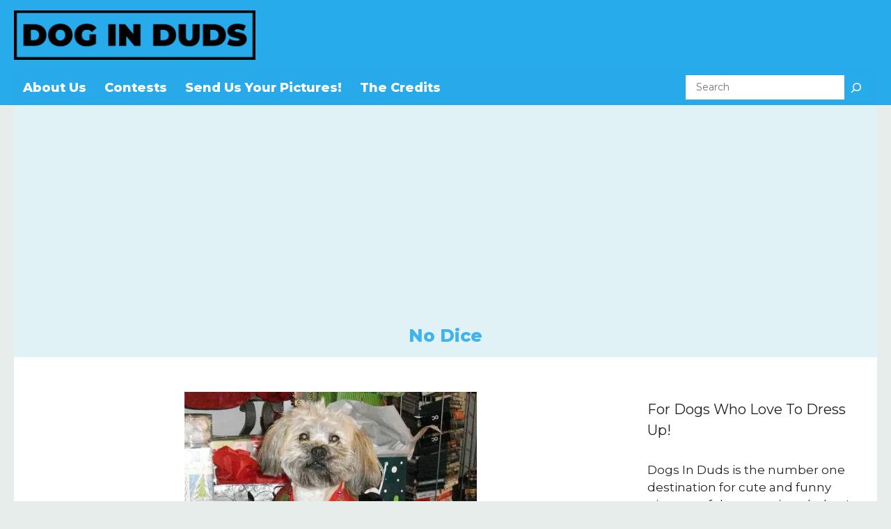

--- FILE ---
content_type: text/html; charset=UTF-8
request_url: https://www.dogsinduds.com/shih-tzu/no-dice/
body_size: 17594
content:
<!DOCTYPE html>
<html lang="en-US">
<head>
	<meta charset="UTF-8">
	<title>No Dice &#8211; Dogs In Duds</title>
            <style type="text/css">
                .acp_wrapper { 
                    clear: both; 
                    border-radius: 0px;
                } 

                .button_style {
                    margin: 10px 2px 10px 0 !important;
                    padding: 0px;
                    text-align: center;
                    color: #333333 !important;
                    cursor: pointer;
                    overflow: hidden;
                    display: inline-block;
                }

                .button_style:hover, 
                .button_style:hover *:not(.acp_page_number) { 
                    background: #e3e3e3;
                    color: #000000 !important;
                }

                .button_style a { 
                    color: #333333 !important;
                    text-decoration: none !important; 
                    display: block; 
                    width: 100%; 
                    height: 100%; 
                    overflow: hidden;
                }

                .jcarousel-control-prev {left: -35px;}
                .jcarousel-control-next {right: -35px;}

                .paging_btns {
                    list-style: none;
                    margin: 0 auto !important;
                    padding: 0;
                    height: auto; 
                    text-align: center;
                } 

                .loader_container { 
                    position: absolute; 
                    display: none; 
                    background: rgba(174,174,174,0.7);
                }
                .loader_container .loader { 
                    display: block; 
                    width: 100px;
                    height: auto;
                    box-shadow: none;
                } 
                                    .button_style {
                        border: 1px solid #cccccc; 
                        background: #dbdbdb;                         
                    }
                    .paging_btns li.active { 
                        background: #ffffff !important; 
                        color: #333333 !important;
                        cursor: default; 
                        border:1px solid #cccccc;
                    } 
                    .paging_btns li.active a { 
                        color: #333333 !important;
                        cursor: default;
                    } 
                    .acp_title {
                        font-size: 13px;
                        overflow: hidden; 
                        font-family:arial;
                    }
                    .acp_content {
                        text-align: justify; 
                        clear: both; 
                    }
                                            .acp_title { 
                            box-sizing: initial; 
                            max-height:38px; 
                            padding:12px; 
                            line-height:16px;
                        } 
                        button_style:hover, .button_style:hover *:not(.acp_page_number) { 
                            background:inherit;
                        }
                        .acp_previous_page{
                            background: url(https://www.dogsinduds.com/wp-content/plugins/advanced-content-pagination-pro-ss/files/img/acp-prev.png) center left no-repeat #dbdbdb;
                        }
                        .acp_previous_page:hover{
                            background: url(https://www.dogsinduds.com/wp-content/plugins/advanced-content-pagination-pro-ss/files/img/acp-prev_hover.png) center left no-repeat #e3e3e3;
                            color: #000000 !important;
                        }
                        .acp_next_page{
                            background: url(https://www.dogsinduds.com/wp-content/plugins/advanced-content-pagination-pro-ss/files/img/acp-next.png) center right no-repeat #dbdbdb;
                        }
                        .acp_next_page:hover{
                            background: url(https://www.dogsinduds.com/wp-content/plugins/advanced-content-pagination-pro-ss/files/img/acp-next_hover.png) center right no-repeat #e3e3e3;
                            color: #000000 !important;
                        }  
                                    </style>       
            <meta name='robots' content='max-image-preview:large' />
	<style>img:is([sizes="auto" i], [sizes^="auto," i]) { contain-intrinsic-size: 3000px 1500px }</style>
	<meta name="viewport" content="width=device-width, initial-scale=1"><link rel='dns-prefetch' href='//www.dogsinduds.com' />
<link href='https://fonts.gstatic.com' crossorigin rel='preconnect' />
<link href='https://fonts.googleapis.com' crossorigin rel='preconnect' />
<link rel="alternate" type="application/rss+xml" title="Dogs In Duds &raquo; Feed" href="https://www.dogsinduds.com/feed/" />
<link rel="alternate" type="application/rss+xml" title="Dogs In Duds &raquo; Comments Feed" href="https://www.dogsinduds.com/comments/feed/" />
<link rel="alternate" type="application/rss+xml" title="Dogs In Duds &raquo; No Dice Comments Feed" href="https://www.dogsinduds.com/shih-tzu/no-dice/feed/" />
<script>
window._wpemojiSettings = {"baseUrl":"https:\/\/s.w.org\/images\/core\/emoji\/16.0.1\/72x72\/","ext":".png","svgUrl":"https:\/\/s.w.org\/images\/core\/emoji\/16.0.1\/svg\/","svgExt":".svg","source":{"concatemoji":"https:\/\/www.dogsinduds.com\/wp-includes\/js\/wp-emoji-release.min.js?ver=adada128595b7052e2b47a6aa8e5c9ab"}};
/*! This file is auto-generated */
!function(s,n){var o,i,e;function c(e){try{var t={supportTests:e,timestamp:(new Date).valueOf()};sessionStorage.setItem(o,JSON.stringify(t))}catch(e){}}function p(e,t,n){e.clearRect(0,0,e.canvas.width,e.canvas.height),e.fillText(t,0,0);var t=new Uint32Array(e.getImageData(0,0,e.canvas.width,e.canvas.height).data),a=(e.clearRect(0,0,e.canvas.width,e.canvas.height),e.fillText(n,0,0),new Uint32Array(e.getImageData(0,0,e.canvas.width,e.canvas.height).data));return t.every(function(e,t){return e===a[t]})}function u(e,t){e.clearRect(0,0,e.canvas.width,e.canvas.height),e.fillText(t,0,0);for(var n=e.getImageData(16,16,1,1),a=0;a<n.data.length;a++)if(0!==n.data[a])return!1;return!0}function f(e,t,n,a){switch(t){case"flag":return n(e,"\ud83c\udff3\ufe0f\u200d\u26a7\ufe0f","\ud83c\udff3\ufe0f\u200b\u26a7\ufe0f")?!1:!n(e,"\ud83c\udde8\ud83c\uddf6","\ud83c\udde8\u200b\ud83c\uddf6")&&!n(e,"\ud83c\udff4\udb40\udc67\udb40\udc62\udb40\udc65\udb40\udc6e\udb40\udc67\udb40\udc7f","\ud83c\udff4\u200b\udb40\udc67\u200b\udb40\udc62\u200b\udb40\udc65\u200b\udb40\udc6e\u200b\udb40\udc67\u200b\udb40\udc7f");case"emoji":return!a(e,"\ud83e\udedf")}return!1}function g(e,t,n,a){var r="undefined"!=typeof WorkerGlobalScope&&self instanceof WorkerGlobalScope?new OffscreenCanvas(300,150):s.createElement("canvas"),o=r.getContext("2d",{willReadFrequently:!0}),i=(o.textBaseline="top",o.font="600 32px Arial",{});return e.forEach(function(e){i[e]=t(o,e,n,a)}),i}function t(e){var t=s.createElement("script");t.src=e,t.defer=!0,s.head.appendChild(t)}"undefined"!=typeof Promise&&(o="wpEmojiSettingsSupports",i=["flag","emoji"],n.supports={everything:!0,everythingExceptFlag:!0},e=new Promise(function(e){s.addEventListener("DOMContentLoaded",e,{once:!0})}),new Promise(function(t){var n=function(){try{var e=JSON.parse(sessionStorage.getItem(o));if("object"==typeof e&&"number"==typeof e.timestamp&&(new Date).valueOf()<e.timestamp+604800&&"object"==typeof e.supportTests)return e.supportTests}catch(e){}return null}();if(!n){if("undefined"!=typeof Worker&&"undefined"!=typeof OffscreenCanvas&&"undefined"!=typeof URL&&URL.createObjectURL&&"undefined"!=typeof Blob)try{var e="postMessage("+g.toString()+"("+[JSON.stringify(i),f.toString(),p.toString(),u.toString()].join(",")+"));",a=new Blob([e],{type:"text/javascript"}),r=new Worker(URL.createObjectURL(a),{name:"wpTestEmojiSupports"});return void(r.onmessage=function(e){c(n=e.data),r.terminate(),t(n)})}catch(e){}c(n=g(i,f,p,u))}t(n)}).then(function(e){for(var t in e)n.supports[t]=e[t],n.supports.everything=n.supports.everything&&n.supports[t],"flag"!==t&&(n.supports.everythingExceptFlag=n.supports.everythingExceptFlag&&n.supports[t]);n.supports.everythingExceptFlag=n.supports.everythingExceptFlag&&!n.supports.flag,n.DOMReady=!1,n.readyCallback=function(){n.DOMReady=!0}}).then(function(){return e}).then(function(){var e;n.supports.everything||(n.readyCallback(),(e=n.source||{}).concatemoji?t(e.concatemoji):e.wpemoji&&e.twemoji&&(t(e.twemoji),t(e.wpemoji)))}))}((window,document),window._wpemojiSettings);
</script>
<style id='wp-emoji-styles-inline-css'>

	img.wp-smiley, img.emoji {
		display: inline !important;
		border: none !important;
		box-shadow: none !important;
		height: 1em !important;
		width: 1em !important;
		margin: 0 0.07em !important;
		vertical-align: -0.1em !important;
		background: none !important;
		padding: 0 !important;
	}
</style>
<link rel='stylesheet' id='wp-block-library-css' href='https://www.dogsinduds.com/wp-includes/css/dist/block-library/style.min.css?ver=adada128595b7052e2b47a6aa8e5c9ab' media='all' />
<style id='classic-theme-styles-inline-css'>
/*! This file is auto-generated */
.wp-block-button__link{color:#fff;background-color:#32373c;border-radius:9999px;box-shadow:none;text-decoration:none;padding:calc(.667em + 2px) calc(1.333em + 2px);font-size:1.125em}.wp-block-file__button{background:#32373c;color:#fff;text-decoration:none}
</style>
<style id='global-styles-inline-css'>
:root{--wp--preset--aspect-ratio--square: 1;--wp--preset--aspect-ratio--4-3: 4/3;--wp--preset--aspect-ratio--3-4: 3/4;--wp--preset--aspect-ratio--3-2: 3/2;--wp--preset--aspect-ratio--2-3: 2/3;--wp--preset--aspect-ratio--16-9: 16/9;--wp--preset--aspect-ratio--9-16: 9/16;--wp--preset--color--black: #000000;--wp--preset--color--cyan-bluish-gray: #abb8c3;--wp--preset--color--white: #ffffff;--wp--preset--color--pale-pink: #f78da7;--wp--preset--color--vivid-red: #cf2e2e;--wp--preset--color--luminous-vivid-orange: #ff6900;--wp--preset--color--luminous-vivid-amber: #fcb900;--wp--preset--color--light-green-cyan: #7bdcb5;--wp--preset--color--vivid-green-cyan: #00d084;--wp--preset--color--pale-cyan-blue: #8ed1fc;--wp--preset--color--vivid-cyan-blue: #0693e3;--wp--preset--color--vivid-purple: #9b51e0;--wp--preset--color--text-color: var(--text-color);--wp--preset--color--content-background-color: var(--content-background-color);--wp--preset--color--main-color: var(--main-color);--wp--preset--color--main-color-2: var(--main-color-2);--wp--preset--color--main-color-light: var(--main-color-light);--wp--preset--color--layout-background-color: var(--layout-background-color);--wp--preset--color--overlay-color: var(--overlay-color);--wp--preset--color--text-color-behind-dark-background: var(--text-color-behind-dark-background);--wp--preset--gradient--vivid-cyan-blue-to-vivid-purple: linear-gradient(135deg,rgba(6,147,227,1) 0%,rgb(155,81,224) 100%);--wp--preset--gradient--light-green-cyan-to-vivid-green-cyan: linear-gradient(135deg,rgb(122,220,180) 0%,rgb(0,208,130) 100%);--wp--preset--gradient--luminous-vivid-amber-to-luminous-vivid-orange: linear-gradient(135deg,rgba(252,185,0,1) 0%,rgba(255,105,0,1) 100%);--wp--preset--gradient--luminous-vivid-orange-to-vivid-red: linear-gradient(135deg,rgba(255,105,0,1) 0%,rgb(207,46,46) 100%);--wp--preset--gradient--very-light-gray-to-cyan-bluish-gray: linear-gradient(135deg,rgb(238,238,238) 0%,rgb(169,184,195) 100%);--wp--preset--gradient--cool-to-warm-spectrum: linear-gradient(135deg,rgb(74,234,220) 0%,rgb(151,120,209) 20%,rgb(207,42,186) 40%,rgb(238,44,130) 60%,rgb(251,105,98) 80%,rgb(254,248,76) 100%);--wp--preset--gradient--blush-light-purple: linear-gradient(135deg,rgb(255,206,236) 0%,rgb(152,150,240) 100%);--wp--preset--gradient--blush-bordeaux: linear-gradient(135deg,rgb(254,205,165) 0%,rgb(254,45,45) 50%,rgb(107,0,62) 100%);--wp--preset--gradient--luminous-dusk: linear-gradient(135deg,rgb(255,203,112) 0%,rgb(199,81,192) 50%,rgb(65,88,208) 100%);--wp--preset--gradient--pale-ocean: linear-gradient(135deg,rgb(255,245,203) 0%,rgb(182,227,212) 50%,rgb(51,167,181) 100%);--wp--preset--gradient--electric-grass: linear-gradient(135deg,rgb(202,248,128) 0%,rgb(113,206,126) 100%);--wp--preset--gradient--midnight: linear-gradient(135deg,rgb(2,3,129) 0%,rgb(40,116,252) 100%);--wp--preset--font-size--small: 13px;--wp--preset--font-size--medium: 20px;--wp--preset--font-size--large: 36px;--wp--preset--font-size--x-large: 42px;--wp--preset--spacing--20: 0.44rem;--wp--preset--spacing--30: 0.67rem;--wp--preset--spacing--40: 1rem;--wp--preset--spacing--50: 1.5rem;--wp--preset--spacing--60: 2.25rem;--wp--preset--spacing--70: 3.38rem;--wp--preset--spacing--80: 5.06rem;--wp--preset--shadow--natural: 6px 6px 9px rgba(0, 0, 0, 0.2);--wp--preset--shadow--deep: 12px 12px 50px rgba(0, 0, 0, 0.4);--wp--preset--shadow--sharp: 6px 6px 0px rgba(0, 0, 0, 0.2);--wp--preset--shadow--outlined: 6px 6px 0px -3px rgba(255, 255, 255, 1), 6px 6px rgba(0, 0, 0, 1);--wp--preset--shadow--crisp: 6px 6px 0px rgba(0, 0, 0, 1);}:where(.is-layout-flex){gap: 0.5em;}:where(.is-layout-grid){gap: 0.5em;}body .is-layout-flex{display: flex;}.is-layout-flex{flex-wrap: wrap;align-items: center;}.is-layout-flex > :is(*, div){margin: 0;}body .is-layout-grid{display: grid;}.is-layout-grid > :is(*, div){margin: 0;}:where(.wp-block-columns.is-layout-flex){gap: 2em;}:where(.wp-block-columns.is-layout-grid){gap: 2em;}:where(.wp-block-post-template.is-layout-flex){gap: 1.25em;}:where(.wp-block-post-template.is-layout-grid){gap: 1.25em;}.has-black-color{color: var(--wp--preset--color--black) !important;}.has-cyan-bluish-gray-color{color: var(--wp--preset--color--cyan-bluish-gray) !important;}.has-white-color{color: var(--wp--preset--color--white) !important;}.has-pale-pink-color{color: var(--wp--preset--color--pale-pink) !important;}.has-vivid-red-color{color: var(--wp--preset--color--vivid-red) !important;}.has-luminous-vivid-orange-color{color: var(--wp--preset--color--luminous-vivid-orange) !important;}.has-luminous-vivid-amber-color{color: var(--wp--preset--color--luminous-vivid-amber) !important;}.has-light-green-cyan-color{color: var(--wp--preset--color--light-green-cyan) !important;}.has-vivid-green-cyan-color{color: var(--wp--preset--color--vivid-green-cyan) !important;}.has-pale-cyan-blue-color{color: var(--wp--preset--color--pale-cyan-blue) !important;}.has-vivid-cyan-blue-color{color: var(--wp--preset--color--vivid-cyan-blue) !important;}.has-vivid-purple-color{color: var(--wp--preset--color--vivid-purple) !important;}.has-black-background-color{background-color: var(--wp--preset--color--black) !important;}.has-cyan-bluish-gray-background-color{background-color: var(--wp--preset--color--cyan-bluish-gray) !important;}.has-white-background-color{background-color: var(--wp--preset--color--white) !important;}.has-pale-pink-background-color{background-color: var(--wp--preset--color--pale-pink) !important;}.has-vivid-red-background-color{background-color: var(--wp--preset--color--vivid-red) !important;}.has-luminous-vivid-orange-background-color{background-color: var(--wp--preset--color--luminous-vivid-orange) !important;}.has-luminous-vivid-amber-background-color{background-color: var(--wp--preset--color--luminous-vivid-amber) !important;}.has-light-green-cyan-background-color{background-color: var(--wp--preset--color--light-green-cyan) !important;}.has-vivid-green-cyan-background-color{background-color: var(--wp--preset--color--vivid-green-cyan) !important;}.has-pale-cyan-blue-background-color{background-color: var(--wp--preset--color--pale-cyan-blue) !important;}.has-vivid-cyan-blue-background-color{background-color: var(--wp--preset--color--vivid-cyan-blue) !important;}.has-vivid-purple-background-color{background-color: var(--wp--preset--color--vivid-purple) !important;}.has-black-border-color{border-color: var(--wp--preset--color--black) !important;}.has-cyan-bluish-gray-border-color{border-color: var(--wp--preset--color--cyan-bluish-gray) !important;}.has-white-border-color{border-color: var(--wp--preset--color--white) !important;}.has-pale-pink-border-color{border-color: var(--wp--preset--color--pale-pink) !important;}.has-vivid-red-border-color{border-color: var(--wp--preset--color--vivid-red) !important;}.has-luminous-vivid-orange-border-color{border-color: var(--wp--preset--color--luminous-vivid-orange) !important;}.has-luminous-vivid-amber-border-color{border-color: var(--wp--preset--color--luminous-vivid-amber) !important;}.has-light-green-cyan-border-color{border-color: var(--wp--preset--color--light-green-cyan) !important;}.has-vivid-green-cyan-border-color{border-color: var(--wp--preset--color--vivid-green-cyan) !important;}.has-pale-cyan-blue-border-color{border-color: var(--wp--preset--color--pale-cyan-blue) !important;}.has-vivid-cyan-blue-border-color{border-color: var(--wp--preset--color--vivid-cyan-blue) !important;}.has-vivid-purple-border-color{border-color: var(--wp--preset--color--vivid-purple) !important;}.has-vivid-cyan-blue-to-vivid-purple-gradient-background{background: var(--wp--preset--gradient--vivid-cyan-blue-to-vivid-purple) !important;}.has-light-green-cyan-to-vivid-green-cyan-gradient-background{background: var(--wp--preset--gradient--light-green-cyan-to-vivid-green-cyan) !important;}.has-luminous-vivid-amber-to-luminous-vivid-orange-gradient-background{background: var(--wp--preset--gradient--luminous-vivid-amber-to-luminous-vivid-orange) !important;}.has-luminous-vivid-orange-to-vivid-red-gradient-background{background: var(--wp--preset--gradient--luminous-vivid-orange-to-vivid-red) !important;}.has-very-light-gray-to-cyan-bluish-gray-gradient-background{background: var(--wp--preset--gradient--very-light-gray-to-cyan-bluish-gray) !important;}.has-cool-to-warm-spectrum-gradient-background{background: var(--wp--preset--gradient--cool-to-warm-spectrum) !important;}.has-blush-light-purple-gradient-background{background: var(--wp--preset--gradient--blush-light-purple) !important;}.has-blush-bordeaux-gradient-background{background: var(--wp--preset--gradient--blush-bordeaux) !important;}.has-luminous-dusk-gradient-background{background: var(--wp--preset--gradient--luminous-dusk) !important;}.has-pale-ocean-gradient-background{background: var(--wp--preset--gradient--pale-ocean) !important;}.has-electric-grass-gradient-background{background: var(--wp--preset--gradient--electric-grass) !important;}.has-midnight-gradient-background{background: var(--wp--preset--gradient--midnight) !important;}.has-small-font-size{font-size: var(--wp--preset--font-size--small) !important;}.has-medium-font-size{font-size: var(--wp--preset--font-size--medium) !important;}.has-large-font-size{font-size: var(--wp--preset--font-size--large) !important;}.has-x-large-font-size{font-size: var(--wp--preset--font-size--x-large) !important;}
:where(.wp-block-post-template.is-layout-flex){gap: 1.25em;}:where(.wp-block-post-template.is-layout-grid){gap: 1.25em;}
:where(.wp-block-columns.is-layout-flex){gap: 2em;}:where(.wp-block-columns.is-layout-grid){gap: 2em;}
:root :where(.wp-block-pullquote){font-size: 1.5em;line-height: 1.6;}
</style>
<link rel='stylesheet' id='prev-next-layout-css-css' href='https://www.dogsinduds.com/wp-content/plugins/advanced-content-pagination-pro-ss/files/css/prev-next-layout-css.css?ver=adada128595b7052e2b47a6aa8e5c9ab' media='all' />
<link rel='stylesheet' id='contact-form-7-css' href='https://www.dogsinduds.com/wp-content/plugins/contact-form-7/includes/css/styles.css?ver=6.1.3' media='all' />
<link rel='stylesheet' id='generate-comments-css' href='https://www.dogsinduds.com/wp-content/themes/generatepress/assets/css/components/comments.min.css?ver=3.6.0' media='all' />
<link rel='stylesheet' id='generate-style-css' href='https://www.dogsinduds.com/wp-content/themes/generatepress/assets/css/main.min.css?ver=3.6.0' media='all' />
<style id='generate-style-inline-css'>
@media (max-width:768px){}
body{background-color:var(--layout-background-color);color:var(--text-color);}a{color:var(--main-color);}a{text-decoration:underline;}.entry-title a, .site-branding a, a.button, .wp-block-button__link, .main-navigation a{text-decoration:none;}a:hover, a:focus, a:active{color:var(--text-color);}.grid-container{max-width:1240px;}.wp-block-group__inner-container{max-width:1240px;margin-left:auto;margin-right:auto;}:root{--text-color:#222222;--content-background-color:#ffffff;--main-color:#27ABEB;--main-color-2:rgba(40,170,235,0.88);--main-color-light:#e1f2f7;--layout-background-color:#e7edeb;--overlay-color:rgba(40,170,235,0.53);--text-color-behind-dark-background:#fff;}:root .has-text-color-color{color:var(--text-color);}:root .has-text-color-background-color{background-color:var(--text-color);}:root .has-content-background-color-color{color:var(--content-background-color);}:root .has-content-background-color-background-color{background-color:var(--content-background-color);}:root .has-main-color-color{color:var(--main-color);}:root .has-main-color-background-color{background-color:var(--main-color);}:root .has-main-color-2-color{color:var(--main-color-2);}:root .has-main-color-2-background-color{background-color:var(--main-color-2);}:root .has-main-color-light-color{color:var(--main-color-light);}:root .has-main-color-light-background-color{background-color:var(--main-color-light);}:root .has-layout-background-color-color{color:var(--layout-background-color);}:root .has-layout-background-color-background-color{background-color:var(--layout-background-color);}:root .has-overlay-color-color{color:var(--overlay-color);}:root .has-overlay-color-background-color{background-color:var(--overlay-color);}:root .has-text-color-behind-dark-background-color{color:var(--text-color-behind-dark-background);}:root .has-text-color-behind-dark-background-background-color{background-color:var(--text-color-behind-dark-background);}.header-main .wp-block-navigation-item a{font-family:Montserrat, sans-serif;text-decoration:none;font-size:15px;}.header-main .wp-block-button{font-family:Montserrat, sans-serif;}footer, .copyrights-wrap{font-family:Montserrat, sans-serif;font-size:16px;line-height:1.5em;}.copyrights-wrap{font-family:Montserrat, sans-serif;}footer nav li a{font-family:Montserrat, sans-serif;font-weight:900;text-transform:uppercase;font-size:14px;line-height:18px;}.header-main .wp-block-navigation__responsive-container li a{font-family:Montserrat, sans-serif;font-weight:800;font-size:18px;line-height:24px;}@media (max-width:768px){.header-main .wp-block-navigation__responsive-container li a{font-size:18px;line-height:24px;}}.home-top-slider.uagb-post-grid .uagb-post__title{font-family:Montserrat, sans-serif;font-weight:800;font-size:26px;}@media (max-width:768px){.home-top-slider.uagb-post-grid .uagb-post__title{font-size:18px;}}.trending-now h2{font-family:Montserrat, sans-serif;font-weight:900;font-size:26px;line-height:1.4em;}body, button, input, select, textarea{font-family:Montserrat, sans-serif;}.simple-post-grid h4{font-weight:800;font-size:24px;line-height:1.3em;}.featured-block .uagb-post__title.uagb-post__text{font-family:Montserrat, sans-serif;font-weight:800;font-size:20px;line-height:24px;}h2.entry-title{font-family:Montserrat, sans-serif;font-weight:800;font-size:24px;line-height:1.3em;}.entry-summary p, .simple-post-grid article.uagb-post__inner-wrap p{font-family:Montserrat, sans-serif;font-size:14px;line-height:20px;}@media (max-width:768px){.entry-summary p, .simple-post-grid article.uagb-post__inner-wrap p{font-size:14px;line-height:20px;}}.archive h1.page-title{font-family:Montserrat, sans-serif;font-weight:800;font-size:40px;line-height:1.3em;}@media (max-width:768px){.archive h1.page-title{font-size:24px;}}.archive .page-header p{font-family:Montserrat, sans-serif;font-weight:600;font-size:14px;}.page-hero-single h1{font-family:Montserrat, sans-serif;font-weight:800;font-size:25px;line-height:1.3em;}@media (max-width: 1024px){.page-hero-single h1{font-size:24px;}}h2{font-family:Montserrat, sans-serif;font-weight:800;font-size:26px;line-height:1.4em;margin-bottom:0px;}.inside-right-sidebar p{font-size:13px;}.inside-right-sidebar .trending-now h2{font-size:23px;}.search h1.page-title{font-size:40px;line-height:1.3;}@media (max-width:768px){.search h1.page-title{font-size:24px;line-height:1.3;}}.top-bar{background-color:#636363;color:#ffffff;}.top-bar a{color:#ffffff;}.top-bar a:hover{color:var(--text-color);}.site-header{background-color:var(--content-background-color);}.main-title a,.main-title a:hover{color:var(--text-color);}.site-description{color:#575761;}.main-navigation,.main-navigation ul ul{background-color:#575761;}.main-navigation .main-nav ul li a, .main-navigation .menu-toggle, .main-navigation .menu-bar-items{color:#ffffff;}.main-navigation .main-nav ul li:not([class*="current-menu-"]):hover > a, .main-navigation .main-nav ul li:not([class*="current-menu-"]):focus > a, .main-navigation .main-nav ul li.sfHover:not([class*="current-menu-"]) > a, .main-navigation .menu-bar-item:hover > a, .main-navigation .menu-bar-item.sfHover > a{color:var(--main-color);}button.menu-toggle:hover,button.menu-toggle:focus{color:#ffffff;}.main-navigation .main-nav ul li[class*="current-menu-"] > a{color:var(--main-color);}.navigation-search input[type="search"],.navigation-search input[type="search"]:active, .navigation-search input[type="search"]:focus, .main-navigation .main-nav ul li.search-item.active > a, .main-navigation .menu-bar-items .search-item.active > a{color:var(--main-color);}.main-navigation ul ul{background-color:#575761;}.separate-containers .inside-article, .separate-containers .comments-area, .separate-containers .page-header, .one-container .container, .separate-containers .paging-navigation, .inside-page-header{background-color:var(--content-background-color);}.entry-title a{color:var(--text-color);}.entry-title a:hover{color:var(--contrast-2);}.entry-meta{color:var(--contrast-2);}.sidebar .widget{background-color:var(--content-background-color);}.footer-widgets{background-color:var(--content-background-color);}.site-info{background-color:var(--content-background-color);}input[type="text"],input[type="email"],input[type="url"],input[type="password"],input[type="search"],input[type="tel"],input[type="number"],textarea,select{color:var(--text-color);background-color:var(--content-background-color);border-color:var(--base);}input[type="text"]:focus,input[type="email"]:focus,input[type="url"]:focus,input[type="password"]:focus,input[type="search"]:focus,input[type="tel"]:focus,input[type="number"]:focus,textarea:focus,select:focus{color:var(--text-color);background-color:var(--content-background-color);border-color:var(--contrast-3);}button,html input[type="button"],input[type="reset"],input[type="submit"],a.button,a.wp-block-button__link:not(.has-background){color:var(--content-background-color);background-color:#55555e;}button:hover,html input[type="button"]:hover,input[type="reset"]:hover,input[type="submit"]:hover,a.button:hover,button:focus,html input[type="button"]:focus,input[type="reset"]:focus,input[type="submit"]:focus,a.button:focus,a.wp-block-button__link:not(.has-background):active,a.wp-block-button__link:not(.has-background):focus,a.wp-block-button__link:not(.has-background):hover{color:var(--content-background-color);background-color:#3f4047;}a.generate-back-to-top{background-color:rgba( 0,0,0,0.4 );color:#ffffff;}a.generate-back-to-top:hover,a.generate-back-to-top:focus{background-color:rgba( 0,0,0,0.6 );color:#ffffff;}:root{--gp-search-modal-bg-color:var(--base-3);--gp-search-modal-text-color:var(--contrast);--gp-search-modal-overlay-bg-color:rgba(0,0,0,0.2);}@media (max-width: 768px){.main-navigation .menu-bar-item:hover > a, .main-navigation .menu-bar-item.sfHover > a{background:none;color:#ffffff;}}.nav-below-header .main-navigation .inside-navigation.grid-container, .nav-above-header .main-navigation .inside-navigation.grid-container{padding:0px 20px 0px 20px;}.site-main .wp-block-group__inner-container{padding:40px;}.separate-containers .paging-navigation{padding-top:20px;padding-bottom:20px;}.entry-content .alignwide, body:not(.no-sidebar) .entry-content .alignfull{margin-left:-40px;width:calc(100% + 80px);max-width:calc(100% + 80px);}.rtl .menu-item-has-children .dropdown-menu-toggle{padding-left:20px;}.rtl .main-navigation .main-nav ul li.menu-item-has-children > a{padding-right:20px;}.widget-area .widget{padding:20px;}@media (max-width:768px){.separate-containers .inside-article, .separate-containers .comments-area, .separate-containers .page-header, .separate-containers .paging-navigation, .one-container .site-content, .inside-page-header{padding:30px;}.site-main .wp-block-group__inner-container{padding:30px;}.inside-top-bar{padding-right:30px;padding-left:30px;}.inside-header{padding-right:30px;padding-left:30px;}.widget-area .widget{padding-top:30px;padding-right:30px;padding-bottom:30px;padding-left:30px;}.footer-widgets-container{padding-top:30px;padding-right:30px;padding-bottom:30px;padding-left:30px;}.inside-site-info{padding-right:30px;padding-left:30px;}.entry-content .alignwide, body:not(.no-sidebar) .entry-content .alignfull{margin-left:-30px;width:calc(100% + 60px);max-width:calc(100% + 60px);}.one-container .site-main .paging-navigation{margin-bottom:20px;}}/* End cached CSS */.is-right-sidebar{width:25%;}.is-left-sidebar{width:30%;}.site-content .content-area{width:75%;}@media (max-width: 768px){.main-navigation .menu-toggle,.sidebar-nav-mobile:not(#sticky-placeholder){display:block;}.main-navigation ul,.gen-sidebar-nav,.main-navigation:not(.slideout-navigation):not(.toggled) .main-nav > ul,.has-inline-mobile-toggle #site-navigation .inside-navigation > *:not(.navigation-search):not(.main-nav){display:none;}.nav-align-right .inside-navigation,.nav-align-center .inside-navigation{justify-content:space-between;}.has-inline-mobile-toggle .mobile-menu-control-wrapper{display:flex;flex-wrap:wrap;}.has-inline-mobile-toggle .inside-header{flex-direction:row;text-align:left;flex-wrap:wrap;}.has-inline-mobile-toggle .header-widget,.has-inline-mobile-toggle #site-navigation{flex-basis:100%;}.nav-float-left .has-inline-mobile-toggle #site-navigation{order:10;}}
.dynamic-author-image-rounded{border-radius:100%;}.dynamic-featured-image, .dynamic-author-image{vertical-align:middle;}.one-container.blog .dynamic-content-template:not(:last-child), .one-container.archive .dynamic-content-template:not(:last-child){padding-bottom:0px;}.dynamic-entry-excerpt > p:last-child{margin-bottom:0px;}
</style>
<link rel='stylesheet' id='generate-child-css' href='https://www.dogsinduds.com/wp-content/themes/custom_child_theme/style.css?ver=1708717484' media='all' />
<link rel='stylesheet' id='generate-google-fonts-css' href='https://fonts.googleapis.com/css?family=Montserrat%3A100%2C100italic%2C200%2C200italic%2C300%2C300italic%2Cregular%2Citalic%2C500%2C500italic%2C600%2C600italic%2C700%2C700italic%2C800%2C800italic%2C900%2C900italic&#038;display=auto&#038;ver=3.6.0' media='all' />
<style id='generateblocks-inline-css'>
.gb-container-3c634d27{background-color:var(--main-color);}.gb-grid-wrapper > .gb-grid-column-a2e3817f{width:30%;}.gb-container-5276b87b{text-align:right;}.gb-grid-wrapper > .gb-grid-column-5276b87b{width:70%;}.gb-container-c6804a74{text-align:right;}.gb-grid-wrapper > .gb-grid-column-c6804a74{width:10%;}.gb-container-8ecf4f26{background-color:var(--main-color-2);color:var(--text-color-behind-dark-background);}.gb-grid-wrapper > .gb-grid-column-8ecf4f26{width:100%;}.gb-container-d06b5eb2{background-color:var(--main-color);color:var(--text-color-behind-dark-background);}.gb-container-d06b5eb2 a{color:var(--text-color-behind-dark-background);}.gb-container-d06b5eb2 a:hover{color:var(--text-color-behind-dark-background);}.gb-grid-wrapper > .gb-grid-column-2240da26{width:33.33%;}.gb-grid-wrapper > .gb-grid-column-574d7f03{width:33.33%;}.gb-grid-wrapper > .gb-grid-column-f6dd47ed{width:33.33%;}.gb-container-7ce84123{padding-top:20px;padding-bottom:20px;background-color:var(--main-color-2);color:var(--text-color-behind-dark-background);}.gb-container-37170504{max-width:1240px;margin-right:auto;margin-left:auto;}.gb-grid-wrapper > .gb-grid-column-94ed2299{width:100%;}.gb-container-47e971d7{padding:30px;background-color:var(--main-color-2);}.gb-container-b03a35da{background-color:#fafafa;}.gb-grid-wrapper > .gb-grid-column-b03a35da{width:25%;}.gb-grid-wrapper-922d5d2b{display:flex;flex-wrap:wrap;align-items:center;justify-content:center;}.gb-grid-wrapper-922d5d2b > .gb-grid-column{box-sizing:border-box;}.gb-grid-wrapper-075669da{display:flex;flex-wrap:wrap;}.gb-grid-wrapper-075669da > .gb-grid-column{box-sizing:border-box;}.gb-grid-wrapper-c610f1fb{display:flex;flex-wrap:wrap;row-gap:20px;margin-left:-55px;}.gb-grid-wrapper-c610f1fb > .gb-grid-column{box-sizing:border-box;padding-left:55px;}.gb-grid-wrapper-114eb5d4{display:flex;flex-wrap:wrap;row-gap:20px;}.gb-grid-wrapper-114eb5d4 > .gb-grid-column{box-sizing:border-box;}.gb-grid-wrapper-a6b83e31{display:flex;flex-wrap:wrap;row-gap:20px;margin-left:-20px;}.gb-grid-wrapper-a6b83e31 > .gb-grid-column{box-sizing:border-box;padding-left:20px;}h4.gb-headline-b9b8d750{font-size:20px;margin-bottom:5px;}h4.gb-headline-74da6190{font-size:20px;line-height:24px;font-weight:800;text-align:center;padding:15px;margin-bottom:5px;color:var(--accent-2);}h4.gb-headline-74da6190 a{color:var(--accent-2);}h4.gb-headline-74da6190 a:hover{color:var(--accent);}.gb-image-c3294765{width:500px;height:250px;object-fit:cover;vertical-align:middle;}@media (max-width: 1024px) {.gb-container-5276b87b{text-align:right;}.gb-image-c3294765{object-fit:cover;}}@media (max-width: 767px) {.gb-grid-wrapper > .gb-grid-column-a2e3817f{width:70%;}.gb-grid-wrapper > .gb-grid-column-5276b87b{width:70%;}.gb-grid-wrapper > .gb-grid-column-8ecf4f26{width:100%;}.gb-grid-wrapper > .gb-grid-column-2240da26{width:100%;}.gb-grid-wrapper > .gb-grid-column-574d7f03{width:100%;}.gb-grid-wrapper > .gb-grid-column-f6dd47ed{width:100%;}.gb-grid-wrapper > .gb-grid-column-b03a35da{width:100%;}.gb-image-c3294765{object-fit:cover;}}:root{--gb-container-width:1240px;}.gb-container .wp-block-image img{vertical-align:middle;}.gb-grid-wrapper .wp-block-image{margin-bottom:0;}.gb-highlight{background:none;}.gb-shape{line-height:0;}
</style>
<link rel='stylesheet' id='generate-blog-images-css' href='https://www.dogsinduds.com/wp-content/plugins/gp-premium/blog/functions/css/featured-images.min.css?ver=2.5.5' media='all' />
<script src="https://www.dogsinduds.com/wp-includes/js/jquery/jquery.min.js?ver=3.7.1" id="jquery-core-js"></script>
<script src="https://www.dogsinduds.com/wp-includes/js/jquery/jquery-migrate.min.js?ver=3.4.1" id="jquery-migrate-js"></script>
<script src="https://www.dogsinduds.com/wp-content/plugins/advanced-content-pagination-pro-ss/files/js/front-end-scripts.js?ver=1.0.0" id="front-end-scripts-js-js"></script>
<link rel="https://api.w.org/" href="https://www.dogsinduds.com/wp-json/" /><link rel="alternate" title="JSON" type="application/json" href="https://www.dogsinduds.com/wp-json/wp/v2/posts/470" /><link rel="EditURI" type="application/rsd+xml" title="RSD" href="https://www.dogsinduds.com/xmlrpc.php?rsd" />

<link rel="canonical" href="https://www.dogsinduds.com/shih-tzu/no-dice/" />
<link rel='shortlink' href='https://www.dogsinduds.com/?p=470' />
<link rel="alternate" title="oEmbed (JSON)" type="application/json+oembed" href="https://www.dogsinduds.com/wp-json/oembed/1.0/embed?url=https%3A%2F%2Fwww.dogsinduds.com%2Fshih-tzu%2Fno-dice%2F" />
<link rel="alternate" title="oEmbed (XML)" type="text/xml+oembed" href="https://www.dogsinduds.com/wp-json/oembed/1.0/embed?url=https%3A%2F%2Fwww.dogsinduds.com%2Fshih-tzu%2Fno-dice%2F&#038;format=xml" />
<link rel='dns-prefetch' href='https://i0.wp.com/'><link rel='preconnect' href='https://i0.wp.com/' crossorigin><link rel='dns-prefetch' href='https://i1.wp.com/'><link rel='preconnect' href='https://i1.wp.com/' crossorigin><link rel='dns-prefetch' href='https://i2.wp.com/'><link rel='preconnect' href='https://i2.wp.com/' crossorigin><link rel='dns-prefetch' href='https://i3.wp.com/'><link rel='preconnect' href='https://i3.wp.com/' crossorigin><!-- FIFU:meta:begin:image -->
<meta property="og:image" content="https://i3.wp.com/www.dogsinduds.com/pictures/no-dice.jpg?ssl=1" />
<!-- FIFU:meta:end:image --><!-- FIFU:meta:begin:twitter -->
<meta name="twitter:card" content="summary_large_image" />
<meta name="twitter:title" content="No Dice" />
<meta name="twitter:description" content="" />
<meta name="twitter:image" content="https://i3.wp.com/www.dogsinduds.com/pictures/no-dice.jpg?ssl=1" />
<!-- FIFU:meta:end:twitter -->         <style type="text/css">
             .responsive-posts-ads.top { height:px;  }
			  .responsive-posts-ads.bottom { height:px; }
         </style>
    <link rel="pingback" href="https://www.dogsinduds.com/xmlrpc.php">
<script src="https://use.fontawesome.com/0dd6e1a49d.js"></script>
<link rel="icon" href="https://www.dogsinduds.com/pictures/cropped-dog-tie-32x32.png" sizes="32x32" />
<link rel="icon" href="https://www.dogsinduds.com/pictures/cropped-dog-tie-192x192.png" sizes="192x192" />
<link rel="apple-touch-icon" href="https://www.dogsinduds.com/pictures/cropped-dog-tie-180x180.png" />
<meta name="msapplication-TileImage" content="https://www.dogsinduds.com/pictures/cropped-dog-tie-270x270.png" />

<!-- FIFU:jsonld:begin -->
<script type="application/ld+json">{"@context":"https://schema.org","@type":"BlogPosting","headline":"No Dice","url":"https://www.dogsinduds.com/shih-tzu/no-dice/","mainEntityOfPage":"https://www.dogsinduds.com/shih-tzu/no-dice/","image":[{"@type":"ImageObject","url":"https://i3.wp.com/www.dogsinduds.com/pictures/no-dice.jpg?ssl=1"}],"datePublished":"2008-03-24T21:02:30+00:00","dateModified":"2016-07-07T23:56:59+00:00","author":{"@type":"Person","name":"dogsinduds","url":"https://www.dogsinduds.com/author/admin/"}}</script>
<!-- FIFU:jsonld:end -->
<link rel="preload" as="image" href="https://i2.wp.com/www.dogsinduds.com/pictures/no-dice.jpg?w=420&#038;resize=420,409&#038;ssl=1"><link rel="preload" as="image" href="https://i3.wp.com/www.dogsinduds.com/pictures/090810-schnauzer-polly-pinkdress.jpg?w=1024&#038;resize=1024,1024&#038;ssl=1"></head>



<body class="wp-singular post-template-default single single-post postid-470 single-format-standard wp-custom-logo wp-embed-responsive wp-theme-generatepress wp-child-theme-custom_child_theme post-image-above-header post-image-aligned-center sticky-menu-fade right-sidebar nav-float-right separate-containers header-aligned-left dropdown-hover featured-image-active" itemtype="https://schema.org/Blog" itemscope>
	<a class="screen-reader-text skip-link" href="#content" title="Skip to content">Skip to content</a><header class="gb-container gb-container-3c634d27 header-main header-thin">
<div class="gb-grid-wrapper gb-grid-wrapper-922d5d2b header-grid">
<div class="gb-grid-column gb-grid-column-a2e3817f"><div class="gb-container gb-container-a2e3817f header-logo">
<div class="wp-block-site-logo"><a href="https://www.dogsinduds.com/" class="custom-logo-link" rel="home"><img width="360" height="73" src="https://www.dogsinduds.com/pictures/did.png" class="custom-logo" alt="Dogs In Duds" decoding="async" srcset="https://www.dogsinduds.com/pictures/did.png 768w, https://www.dogsinduds.com/pictures/did-300x61.png 300w" sizes="(max-width: 360px) 100vw, 360px" /></a></div>
</div></div>

<div class="gb-grid-column gb-grid-column-5276b87b"><div class="gb-container gb-container-5276b87b header-ads">

</div></div>

<div class="gb-grid-column gb-grid-column-c6804a74"><div class="gb-container gb-container-c6804a74 header-social">
<nav class="is-responsive items-justified-left is-vertical mobile-menu wp-block-navigation is-content-justification-left is-layout-flex wp-container-core-navigation-is-layout-0d3a1c19 wp-block-navigation-is-layout-flex" aria-label="Navigation" 
		 data-wp-interactive="core/navigation" data-wp-context='{"overlayOpenedBy":{"click":false,"hover":false,"focus":false},"type":"overlay","roleAttribute":"","ariaLabel":"Menu"}'><button aria-haspopup="dialog" aria-label="Open menu" class="wp-block-navigation__responsive-container-open always-shown" 
				data-wp-on-async--click="actions.openMenuOnClick"
				data-wp-on--keydown="actions.handleMenuKeydown"
			><svg width="24" height="24" xmlns="http://www.w3.org/2000/svg" viewBox="0 0 24 24"><path d="M5 5v1.5h14V5H5zm0 7.8h14v-1.5H5v1.5zM5 19h14v-1.5H5V19z" /></svg></button>
				<div class="wp-block-navigation__responsive-container hidden-by-default"  id="modal-1" 
				data-wp-class--has-modal-open="state.isMenuOpen"
				data-wp-class--is-menu-open="state.isMenuOpen"
				data-wp-watch="callbacks.initMenu"
				data-wp-on--keydown="actions.handleMenuKeydown"
				data-wp-on-async--focusout="actions.handleMenuFocusout"
				tabindex="-1"
			>
					<div class="wp-block-navigation__responsive-close" tabindex="-1">
						<div class="wp-block-navigation__responsive-dialog" 
				data-wp-bind--aria-modal="state.ariaModal"
				data-wp-bind--aria-label="state.ariaLabel"
				data-wp-bind--role="state.roleAttribute"
			>
							<button aria-label="Close menu" class="wp-block-navigation__responsive-container-close" 
				data-wp-on-async--click="actions.closeMenuOnClick"
			><svg xmlns="http://www.w3.org/2000/svg" viewBox="0 0 24 24" width="24" height="24" aria-hidden="true" focusable="false"><path d="m13.06 12 6.47-6.47-1.06-1.06L12 10.94 5.53 4.47 4.47 5.53 10.94 12l-6.47 6.47 1.06 1.06L12 13.06l6.47 6.47 1.06-1.06L13.06 12Z"></path></svg></button>
							<div class="wp-block-navigation__responsive-container-content" 
				data-wp-watch="callbacks.focusFirstElement"
			 id="modal-1-content">
								<ul class="wp-block-navigation__container is-responsive items-justified-left is-vertical mobile-menu wp-block-navigation"><li class=" wp-block-navigation-item wp-block-navigation-link"><a class="wp-block-navigation-item__content"  href="https://www.dogsinduds.com/about-us/"><span class="wp-block-navigation-item__label">About Us</span></a></li><li class=" wp-block-navigation-item wp-block-navigation-link"><a class="wp-block-navigation-item__content"  href="https://www.dogsinduds.com/contests/"><span class="wp-block-navigation-item__label">Contests</span></a></li><li class=" wp-block-navigation-item wp-block-navigation-link"><a class="wp-block-navigation-item__content"  href="https://www.dogsinduds.com/send-us-your-pictures/"><span class="wp-block-navigation-item__label">Send Us Your Pictures!</span></a></li><li class=" wp-block-navigation-item wp-block-navigation-link"><a class="wp-block-navigation-item__content"  href="https://www.dogsinduds.com/the-credits/"><span class="wp-block-navigation-item__label">The Credits</span></a></li></ul>
							</div>
						</div>
					</div>
				</div></nav>
</div></div>
</div>

<div class="gb-grid-wrapper gb-grid-wrapper-075669da header-nav">
<div class="gb-grid-column gb-grid-column-8ecf4f26"><div class="gb-container gb-container-8ecf4f26">
<nav class="has-text-color has-base-3-color has-background has-accent-2-background-color is-responsive items-justified-center wp-block-navigation is-content-justification-center is-layout-flex wp-container-core-navigation-is-layout-16018d1d wp-block-navigation-is-layout-flex" aria-label="Navigation 2" 
		 data-wp-interactive="core/navigation" data-wp-context='{"overlayOpenedBy":{"click":false,"hover":false,"focus":false},"type":"overlay","roleAttribute":"","ariaLabel":"Menu"}'><button aria-haspopup="dialog" aria-label="Open menu" class="wp-block-navigation__responsive-container-open" 
				data-wp-on-async--click="actions.openMenuOnClick"
				data-wp-on--keydown="actions.handleMenuKeydown"
			><svg width="24" height="24" xmlns="http://www.w3.org/2000/svg" viewBox="0 0 24 24" aria-hidden="true" focusable="false"><rect x="4" y="7.5" width="16" height="1.5" /><rect x="4" y="15" width="16" height="1.5" /></svg></button>
				<div class="wp-block-navigation__responsive-container  has-text-color has-accent-2-color has-background has-accent-light-background-color"  id="modal-3" 
				data-wp-class--has-modal-open="state.isMenuOpen"
				data-wp-class--is-menu-open="state.isMenuOpen"
				data-wp-watch="callbacks.initMenu"
				data-wp-on--keydown="actions.handleMenuKeydown"
				data-wp-on-async--focusout="actions.handleMenuFocusout"
				tabindex="-1"
			>
					<div class="wp-block-navigation__responsive-close" tabindex="-1">
						<div class="wp-block-navigation__responsive-dialog" 
				data-wp-bind--aria-modal="state.ariaModal"
				data-wp-bind--aria-label="state.ariaLabel"
				data-wp-bind--role="state.roleAttribute"
			>
							<button aria-label="Close menu" class="wp-block-navigation__responsive-container-close" 
				data-wp-on-async--click="actions.closeMenuOnClick"
			><svg xmlns="http://www.w3.org/2000/svg" viewBox="0 0 24 24" width="24" height="24" aria-hidden="true" focusable="false"><path d="m13.06 12 6.47-6.47-1.06-1.06L12 10.94 5.53 4.47 4.47 5.53 10.94 12l-6.47 6.47 1.06 1.06L12 13.06l6.47 6.47 1.06-1.06L13.06 12Z"></path></svg></button>
							<div class="wp-block-navigation__responsive-container-content" 
				data-wp-watch="callbacks.focusFirstElement"
			 id="modal-3-content">
								<ul class="wp-block-navigation__container has-text-color has-base-3-color has-background has-accent-2-background-color is-responsive items-justified-center wp-block-navigation"><li class=" wp-block-navigation-item wp-block-navigation-link"><a class="wp-block-navigation-item__content"  href="https://www.dogsinduds.com/about-us/"><span class="wp-block-navigation-item__label">About Us</span></a></li><li class=" wp-block-navigation-item wp-block-navigation-link"><a class="wp-block-navigation-item__content"  href="https://www.dogsinduds.com/contests/"><span class="wp-block-navigation-item__label">Contests</span></a></li><li class=" wp-block-navigation-item wp-block-navigation-link"><a class="wp-block-navigation-item__content"  href="https://www.dogsinduds.com/send-us-your-pictures/"><span class="wp-block-navigation-item__label">Send Us Your Pictures!</span></a></li><li class=" wp-block-navigation-item wp-block-navigation-link"><a class="wp-block-navigation-item__content"  href="https://www.dogsinduds.com/the-credits/"><span class="wp-block-navigation-item__label">The Credits</span></a></li></ul><form role="search" method="get" action="https://www.dogsinduds.com/" class="wp-block-search__button-inside wp-block-search__icon-button wp-block-search"    ><label class="wp-block-search__label screen-reader-text" for="wp-block-search__input-2" >Search</label><div class="wp-block-search__inside-wrapper " ><input class="wp-block-search__input" id="wp-block-search__input-2" placeholder="Search" value="" type="search" name="s" required /><button aria-label="Search" class="wp-block-search__button has-icon wp-element-button" type="submit" ><svg class="search-icon" viewBox="0 0 24 24" width="24" height="24">
					<path d="M13 5c-3.3 0-6 2.7-6 6 0 1.4.5 2.7 1.3 3.7l-3.8 3.8 1.1 1.1 3.8-3.8c1 .8 2.3 1.3 3.7 1.3 3.3 0 6-2.7 6-6S16.3 5 13 5zm0 10.5c-2.5 0-4.5-2-4.5-4.5s2-4.5 4.5-4.5 4.5 2 4.5 4.5-2 4.5-4.5 4.5z"></path>
				</svg></button></div></form>
							</div>
						</div>
					</div>
				</div></nav>
</div></div>
</div>
</header><div class="gb-container gb-container-37170504 page-hero-single">
<h1 class="has-text-align-center wp-block-post-title">No Dice</h1>
</div>
	<div class="site grid-container container hfeed" id="page">
				<div class="site-content" id="content">
			
	<div class="content-area" id="primary">
		<main class="site-main" id="main">
			
<article id="post-470" class="post-470 post type-post status-publish format-standard has-post-thumbnail hentry category-dog-clothes category-funny category-shih-tzu" itemtype="https://schema.org/CreativeWork" itemscope>
	<div class="inside-article">
		<div class="responsive-posts-ads top">
</div><div class="featured-image  page-header-image-single ">
				<img post-id="470" fifu-featured="1" width="420" height="409" src="https://i2.wp.com/www.dogsinduds.com/pictures/no-dice.jpg?w=420&amp;resize=420,409&amp;ssl=1" class="attachment-full size-full" alt="No Dice" title="No Dice" title="No Dice" itemprop="image" decoding="async" fetchpriority="high" />
			</div>			<header class="entry-header">
				<div class="responsive-posts-ads bottom">
	<!-- Note: Please remove (no-ads) CSS class from above once pasting the Ad Code Here -->
</div><div class="wplogout-social-wrapper">
	<a class="wplogout-social-sharing wplogout-social-facebook" href="https://www.facebook.com/sharer/sharer.php?u=https%3A%2F%2Fwww.dogsinduds.com%2Fshih-tzu%2Fno-dice%2F" target="_blank" rel="nofollow"><svg xmlns="http://www.w3.org/2000/svg" width="18" height="18" viewBox="0 0 24 24"><path d="M9 8h-3v4h3v12h5v-12h3.642l.358-4h-4v-1.667c0-.955.192-1.333 1.115-1.333h2.885v-5h-3.808c-3.596 0-5.192 1.583-5.192 4.615v3.385z"/></svg></a>
	<a class="wplogout-social-sharing wplogout-social-twitter" href="https://twitter.com/intent/tweet?text=No+Dice&amp;url=https%3A%2F%2Fwww.dogsinduds.com%2Fshih-tzu%2Fno-dice%2F" target="_blank" rel="nofollow"><svg xmlns="http://www.w3.org/2000/svg" width="18" height="18" viewBox="0 0 24 24"><path d="M24 4.557c-.883.392-1.832.656-2.828.775 1.017-.609 1.798-1.574 2.165-2.724-.951.564-2.005.974-3.127 1.195-.897-.957-2.178-1.555-3.594-1.555-3.179 0-5.515 2.966-4.797 6.045-4.091-.205-7.719-2.165-10.148-5.144-1.29 2.213-.669 5.108 1.523 6.574-.806-.026-1.566-.247-2.229-.616-.054 2.281 1.581 4.415 3.949 4.89-.693.188-1.452.232-2.224.084.626 1.956 2.444 3.379 4.6 3.419-2.07 1.623-4.678 2.348-7.29 2.04 2.179 1.397 4.768 2.212 7.548 2.212 9.142 0 14.307-7.721 13.995-14.646.962-.695 1.797-1.562 2.457-2.549z"/></svg></a>
	<a class="wplogout-social-sharing wplogout-social-pinterest" href="https://pinterest.com/pin/create/button/?url=https%3A%2F%2Fwww.dogsinduds.com%2Fshih-tzu%2Fno-dice%2F&amp;media=https%3A%2F%2Fi2.wp.com%2Fwww.dogsinduds.com%2Fpictures%2Fno-dice.jpg%3Fw%3D420%26resize%3D420%2C409%26ssl%3D1&amp;description=No+Dice" target="_blank" rel="nofollow"><svg xmlns="http://www.w3.org/2000/svg" width="18" height="18" viewBox="0 0 24 24"><path d="M12 0c-6.627 0-12 5.372-12 12 0 5.084 3.163 9.426 7.627 11.174-.105-.949-.2-2.405.042-3.441.218-.937 1.407-5.965 1.407-5.965s-.359-.719-.359-1.782c0-1.668.967-2.914 2.171-2.914 1.023 0 1.518.769 1.518 1.69 0 1.029-.655 2.568-.994 3.995-.283 1.194.599 2.169 1.777 2.169 2.133 0 3.772-2.249 3.772-5.495 0-2.873-2.064-4.882-5.012-4.882-3.414 0-5.418 2.561-5.418 5.207 0 1.031.397 2.138.893 2.738.098.119.112.224.083.345l-.333 1.36c-.053.22-.174.267-.402.161-1.499-.698-2.436-2.889-2.436-4.649 0-3.785 2.75-7.262 7.929-7.262 4.163 0 7.398 2.967 7.398 6.931 0 4.136-2.607 7.464-6.227 7.464-1.216 0-2.359-.631-2.75-1.378l-.748 2.853c-.271 1.043-1.002 2.35-1.492 3.146 1.124.347 2.317.535 3.554.535 6.627 0 12-5.373 12-12 0-6.628-5.373-12-12-12z" fill-rule="evenodd" clip-rule="evenodd"/></svg></a>
	<a class="wplogout-social-sharing wplogout-social-linkedin" href="https://www.linkedin.com/shareArticle?url=https%3A%2F%2Fwww.dogsinduds.com%2Fshih-tzu%2Fno-dice%2F&amp;title=No+Dice&amp;mini=true" target="_blank" rel="nofollow"><svg xmlns="http://www.w3.org/2000/svg" width="18" height="18" viewBox="0 0 24 24"><path d="M4.98 3.5c0 1.381-1.11 2.5-2.48 2.5s-2.48-1.119-2.48-2.5c0-1.38 1.11-2.5 2.48-2.5s2.48 1.12 2.48 2.5zm.02 4.5h-5v16h5v-16zm7.982 0h-4.968v16h4.969v-8.399c0-4.67 6.029-5.052 6.029 0v8.399h4.988v-10.131c0-7.88-8.922-7.593-11.018-3.714v-2.155z"/></svg></a>
	<a class="wplogout-social-sharing wplogout-social-whatsapp" href="https://api.whatsapp.com/send?text=No%2BDice+https%253A%252F%252Fwww.dogsinduds.com%252Fshih-tzu%252Fno-dice%252F" target="_blank" rel="nofollow"><svg xmlns="http://www.w3.org/2000/svg" width="18" height="18" viewBox="0 0 24 24"><path d="M.057 24l1.687-6.163c-1.041-1.804-1.588-3.849-1.587-5.946.003-6.556 5.338-11.891 11.893-11.891 3.181.001 6.167 1.24 8.413 3.488 2.245 2.248 3.481 5.236 3.48 8.414-.003 6.557-5.338 11.892-11.893 11.892-1.99-.001-3.951-.5-5.688-1.448l-6.305 1.654zm6.597-3.807c1.676.995 3.276 1.591 5.392 1.592 5.448 0 9.886-4.434 9.889-9.885.002-5.462-4.415-9.89-9.881-9.892-5.452 0-9.887 4.434-9.889 9.884-.001 2.225.651 3.891 1.746 5.634l-.999 3.648 3.742-.981zm11.387-5.464c-.074-.124-.272-.198-.57-.347-.297-.149-1.758-.868-2.031-.967-.272-.099-.47-.149-.669.149-.198.297-.768.967-.941 1.165-.173.198-.347.223-.644.074-.297-.149-1.255-.462-2.39-1.475-.883-.788-1.48-1.761-1.653-2.059-.173-.297-.018-.458.13-.606.134-.133.297-.347.446-.521.151-.172.2-.296.3-.495.099-.198.05-.372-.025-.521-.075-.148-.669-1.611-.916-2.206-.242-.579-.487-.501-.669-.51l-.57-.01c-.198 0-.52.074-.792.372s-1.04 1.016-1.04 2.479 1.065 2.876 1.213 3.074c.149.198 2.095 3.2 5.076 4.487.709.306 1.263.489 1.694.626.712.226 1.36.194 1.872.118.571-.085 1.758-.719 2.006-1.413.248-.695.248-1.29.173-1.414z"/></svg></a>
</div>		<div class="entry-meta">
			<span class="posted-on"><time class="updated" datetime="2016-07-07T19:56:59-04:00" itemprop="dateModified">July 7, 2016</time><time class="entry-date published" datetime="2008-03-24T16:02:30-04:00" itemprop="datePublished">March 24, 2008</time></span> <img alt='' src='https://secure.gravatar.com/avatar/fae0f88f821ebed244b48773e0da9e83762c68fbaf667b81014a192a9bf0fce5?s=96&#038;d=mm&#038;r=g' srcset='https://secure.gravatar.com/avatar/fae0f88f821ebed244b48773e0da9e83762c68fbaf667b81014a192a9bf0fce5?s=192&#038;d=mm&#038;r=g 2x' class='avatar avatar-96 photo' height='96' width='96' decoding='async'/><span class="byline">by <span class="author vcard" itemprop="author" itemtype="https://schema.org/Person" itemscope><a class="url fn n" href="https://www.dogsinduds.com/author/admin/" title="View all posts by dogsinduds" rel="author" itemprop="url"><span class="author-name" itemprop="name">dogsinduds</span></a></span></span> 		</div>
					</header>
			
		<div class="entry-content" itemprop="text">
			<p></p>
<p>Dolche Cherub</p>
		</div>

				<footer class="entry-meta" aria-label="Entry meta">
			<span class="cat-links"><span class="gp-icon icon-categories"><svg viewBox="0 0 512 512" aria-hidden="true" xmlns="http://www.w3.org/2000/svg" width="1em" height="1em"><path d="M0 112c0-26.51 21.49-48 48-48h110.014a48 48 0 0143.592 27.907l12.349 26.791A16 16 0 00228.486 128H464c26.51 0 48 21.49 48 48v224c0 26.51-21.49 48-48 48H48c-26.51 0-48-21.49-48-48V112z" /></svg></span><span class="screen-reader-text">Categories </span><a href="https://www.dogsinduds.com/category/dog-clothes/" rel="category tag">Dog Clothes</a>, <a href="https://www.dogsinduds.com/category/funny/" rel="category tag">Funny</a>, <a href="https://www.dogsinduds.com/category/shih-tzu/" rel="category tag">Shih Tzu</a></span> 		</footer>
		<div class="gb-container gb-container-7318c296 related-posts">

<h2 class="wp-block-heading">MORE FROM DOG IN DUDS</h2>



<div class="gb-grid-wrapper gb-grid-wrapper-114eb5d4 gb-query-loop-wrapper">
<div class="gb-grid-column gb-grid-column-94ed2299 gb-query-loop-item post-2384 post type-post status-publish format-standard has-post-thumbnail hentry category-chihuahua category-costume category-dog-clothes category-dog-costume category-funny category-pet-costumes category-pictures category-toy tag-chihuahua-2 tag-cute-2 tag-dog-costume-2 tag-funny-2 tag-toy"><div class="gb-container gb-container-94ed2299">
<h4 class="gb-headline gb-headline-b9b8d750 gb-headline-text"><a href="https://www.dogsinduds.com/pictures/william-takes-to-the-sky/">William Takes To The Sky</a></h4>
</div></div>

<div class="gb-grid-column gb-grid-column-94ed2299 gb-query-loop-item post-2374 post type-post status-publish format-standard has-post-thumbnail hentry category-bulldog category-cute category-english-bulldog category-pictures tag-costume-2 tag-dogs-in-duds tag-english-bulldog-2 tag-funny-2 tag-images tag-photography tag-pictures-2"><div class="gb-container gb-container-94ed2299">
<h4 class="gb-headline gb-headline-b9b8d750 gb-headline-text"><a href="https://www.dogsinduds.com/pictures/lulu-the-awesome-english-bulldog/">Lulu The Awesome English Bulldog</a></h4>
</div></div>

<div class="gb-grid-column gb-grid-column-94ed2299 gb-query-loop-item post-2367 post type-post status-publish format-standard has-post-thumbnail hentry category-chihuahua category-mix category-pictures category-yorkshire-terrier tag-chihuahua-2 tag-clothes tag-costume-2 tag-cute-2 tag-dog tag-dogs tag-dogs-in-duds tag-dogsinduds tag-female tag-funny-2 tag-hats-2 tag-images tag-pictures-2 tag-puppies tag-puppy tag-silly tag-yorkie"><div class="gb-container gb-container-94ed2299">
<h4 class="gb-headline gb-headline-b9b8d750 gb-headline-text"><a href="https://www.dogsinduds.com/pictures/pupkin-spiced-latte/">PUPkin Spiced Latte</a></h4>
</div></div>

<div class="gb-grid-column gb-grid-column-94ed2299 gb-query-loop-item post-2163 post type-post status-publish format-standard has-post-thumbnail hentry category-mix tag-bus-costume tag-cute-dog tag-mutt"><div class="gb-container gb-container-94ed2299">
<h4 class="gb-headline gb-headline-b9b8d750 gb-headline-text"><a href="https://www.dogsinduds.com/mix/ollie-aboard/">Ollie Aboard!</a></h4>
</div></div>

<div class="gb-grid-column gb-grid-column-94ed2299 gb-query-loop-item post-2158 post type-post status-publish format-standard has-post-thumbnail hentry category-springer-spaniel tag-dog-costume-2 tag-fairy-costume"><div class="gb-container gb-container-94ed2299">
<h4 class="gb-headline gb-headline-b9b8d750 gb-headline-text"><a href="https://www.dogsinduds.com/springer-spaniel/playingdressup/">Playing Dress-up</a></h4>
</div></div>

<div class="gb-grid-column gb-grid-column-94ed2299 gb-query-loop-item post-2154 post type-post status-publish format-standard has-post-thumbnail hentry category-schnoodle tag-poodle-schnauzer-cross tag-schnoodle tag-water-wings"><div class="gb-container gb-container-94ed2299">
<h4 class="gb-headline gb-headline-b9b8d750 gb-headline-text"><a href="https://www.dogsinduds.com/mix/schnoodle/water-wings/">Water Wings</a></h4>
</div></div>
</div>

</div>	</div>
</article>

			<div class="comments-area">
				<div id="comments">

	<h2 class="comments-title">1 thought on &ldquo;No Dice&rdquo;</h2>
		<ol class="comment-list">
			
		<li id="comment-36743" class="comment even thread-even depth-1">
			<article class="comment-body" id="div-comment-36743"  itemtype="https://schema.org/Comment" itemscope>
				<footer class="comment-meta" aria-label="Comment meta">
					<img alt='' src='https://secure.gravatar.com/avatar/e9751334f17a0d2182624b6b9cb1c04910f662f85272895aee3a7c72c6971a2f?s=50&#038;d=mm&#038;r=g' srcset='https://secure.gravatar.com/avatar/e9751334f17a0d2182624b6b9cb1c04910f662f85272895aee3a7c72c6971a2f?s=100&#038;d=mm&#038;r=g 2x' class='avatar avatar-50 photo' height='50' width='50' decoding='async'/>					<div class="comment-author-info">
						<div class="comment-author vcard" itemprop="author" itemtype="https://schema.org/Person" itemscope>
							<cite itemprop="name" class="fn">Laura</cite>						</div>

													<div class="entry-meta comment-metadata">
								<a href="https://www.dogsinduds.com/shih-tzu/no-dice/#comment-36743">									<time datetime="2008-03-24T16:12:07-04:00" itemprop="datePublished">
										March 24, 2008 at 4:12 pm									</time>
								</a>							</div>
												</div>

									</footer>

				<div class="comment-content" itemprop="text">
					<p>This has GOT to be the UGLIEST dog I&#8217;ve EVER seen in my whole life!!! Who dresses their dog up in a dress any ways?</p>
<span class="reply"><a rel="nofollow" class="comment-reply-login" href="https://www.dogsinduds.com/wp-login.php?redirect_to=https%3A%2F%2Fwww.dogsinduds.com%2Fshih-tzu%2Fno-dice%2F">Log in to Reply</a></span>				</div>
			</article>
			</li><!-- #comment-## -->
		</ol><!-- .comment-list -->

			<div id="respond" class="comment-respond">
		<h3 id="reply-title" class="comment-reply-title">Leave a Comment <small><a rel="nofollow" id="cancel-comment-reply-link" href="/shih-tzu/no-dice/#respond" style="display:none;">Cancel reply</a></small></h3><p class="must-log-in">You must be <a href="https://www.dogsinduds.com/wp-login.php?redirect_to=https%3A%2F%2Fwww.dogsinduds.com%2Fshih-tzu%2Fno-dice%2F">logged in</a> to post a comment.</p>	</div><!-- #respond -->
	
</div><!-- #comments -->
			</div>

					</main>
	</div>

	<div class="widget-area sidebar is-right-sidebar" id="right-sidebar">
	<div class="inside-right-sidebar">
		<aside id="text-13" class="widget inner-padding widget_text"><h2 class="widget-title">For Dogs Who Love To Dress Up!</h2>			<div class="textwidget">Dogs In Duds is the number one destination for cute and funny pictures of dogs wearing clothes! </div>
		</aside><aside id="search-7" class="widget inner-padding widget_search"><h2 class="widget-title">Search For Dogs</h2><form method="get" class="search-form" action="https://www.dogsinduds.com/">
	<label>
		<span class="screen-reader-text">Search for:</span>
		<input type="search" class="search-field" placeholder="Search &hellip;" value="" name="s" title="Search for:">
	</label>
	<button class="search-submit" aria-label="Search"><span class="gp-icon icon-search"><svg viewBox="0 0 512 512" aria-hidden="true" xmlns="http://www.w3.org/2000/svg" width="1em" height="1em"><path fill-rule="evenodd" clip-rule="evenodd" d="M208 48c-88.366 0-160 71.634-160 160s71.634 160 160 160 160-71.634 160-160S296.366 48 208 48zM0 208C0 93.125 93.125 0 208 0s208 93.125 208 208c0 48.741-16.765 93.566-44.843 129.024l133.826 134.018c9.366 9.379 9.355 24.575-.025 33.941-9.379 9.366-24.575 9.355-33.941-.025L337.238 370.987C301.747 399.167 256.839 416 208 416 93.125 416 0 322.875 0 208z" /></svg></span></button></form>
</aside><aside id="text-16" class="widget inner-padding widget_text"><h2 class="widget-title">Our Sponsors</h2>			<div class="textwidget"><script async src="//pagead2.googlesyndication.com/pagead/js/adsbygoogle.js"></script>
<!-- dogsinduds-responsive-side -->
<ins class="adsbygoogle"
     style="display:block"
     data-ad-client="ca-pub-4493258557292723"
     data-ad-slot="3461273690"
     data-ad-format="auto"></ins>
<script>
(adsbygoogle = window.adsbygoogle || []).push({});
</script></div>
		</aside>	</div>
</div>

	</div>
</div>

<div class="gb-container gb-container-47e971d7 site grid-container featured-block random-posts">

<div class="gb-grid-wrapper gb-grid-wrapper-a6b83e31 gb-query-loop-wrapper">
<div class="gb-grid-column gb-grid-column-b03a35da gb-query-loop-item post-1691 post type-post status-publish format-standard has-post-thumbnail hentry category-halloween-contest-2012 tag-2012-halloween-contest-winners"><div class="gb-container gb-container-b03a35da">
<figure class="gb-block-image gb-block-image-c3294765"><a href="https://www.dogsinduds.com/contests/halloween-contest-2012/and-the-winner-of-our-first-halloween-contest-and-a-brand-new-ipad-is/"><img width="580" height="551" src="https://www.dogsinduds.com/pictures/100_24291.jpg" class="gb-image-c3294765" alt="contest winner" decoding="async" loading="lazy" srcset="https://www.dogsinduds.com/pictures/100_24291.jpg 580w, https://www.dogsinduds.com/pictures/100_24291-300x285.jpg 300w" sizes="auto, (max-width: 580px) 100vw, 580px" /></a></figure>

<h4 class="gb-headline gb-headline-74da6190 gb-headline-text"><a href="https://www.dogsinduds.com/contests/halloween-contest-2012/and-the-winner-of-our-first-halloween-contest-and-a-brand-new-ipad-is/">And the Winner of our First Halloween Contest and a Brand New iPad is&#8230;</a></h4>
</div></div>

<div class="gb-grid-column gb-grid-column-b03a35da gb-query-loop-item post-2149 post type-post status-publish format-standard has-post-thumbnail hentry category-red-boston-terrier tag-boston-terrier-2 tag-pajamas"><div class="gb-container gb-container-b03a35da">
<figure class="gb-block-image gb-block-image-c3294765"><a href="https://www.dogsinduds.com/terriers/boston-terrier/red-boston-terrier/cuddle-time/"><img width="580" height="480" src="https://www.dogsinduds.com/pictures/dog.jpg" class="gb-image-c3294765" alt="" decoding="async" loading="lazy" srcset="https://www.dogsinduds.com/pictures/dog.jpg 580w, https://www.dogsinduds.com/pictures/dog-300x248.jpg 300w" sizes="auto, (max-width: 580px) 100vw, 580px" /></a></figure>

<h4 class="gb-headline gb-headline-74da6190 gb-headline-text"><a href="https://www.dogsinduds.com/terriers/boston-terrier/red-boston-terrier/cuddle-time/">Cuddle Time</a></h4>
</div></div>

<div class="gb-grid-column gb-grid-column-b03a35da gb-query-loop-item post-646 post type-post status-publish format-standard has-post-thumbnail hentry category-dog-clothes category-funny category-miniature-schnauzer category-pictures"><div class="gb-container gb-container-b03a35da">
<figure class="gb-block-image gb-block-image-c3294765"><a href="https://www.dogsinduds.com/pictures/pretty-in-pink-2/"><img post-id="646" fifu-featured="1" width="1024" height="1024" src="https://i3.wp.com/www.dogsinduds.com/pictures/090810-schnauzer-polly-pinkdress.jpg?w=1024&amp;resize=1024,1024&amp;ssl=1" class="gb-image-c3294765" alt="Pretty in Pink" title="Pretty in Pink" decoding="async" loading="lazy" /></a></figure>

<h4 class="gb-headline gb-headline-74da6190 gb-headline-text"><a href="https://www.dogsinduds.com/pictures/pretty-in-pink-2/">Pretty in Pink</a></h4>
</div></div>

<div class="gb-grid-column gb-grid-column-b03a35da gb-query-loop-item post-2384 post type-post status-publish format-standard has-post-thumbnail hentry category-chihuahua category-costume category-dog-clothes category-dog-costume category-funny category-pet-costumes category-pictures category-toy tag-chihuahua-2 tag-cute-2 tag-dog-costume-2 tag-funny-2 tag-toy"><div class="gb-container gb-container-b03a35da">
<figure class="gb-block-image gb-block-image-c3294765"><a href="https://www.dogsinduds.com/pictures/william-takes-to-the-sky/"><img width="676" height="518" src="https://www.dogsinduds.com/pictures/wililam-toy-chihuahua.jpg" class="gb-image-c3294765" alt="" decoding="async" loading="lazy" srcset="https://www.dogsinduds.com/pictures/wililam-toy-chihuahua.jpg 676w, https://www.dogsinduds.com/pictures/wililam-toy-chihuahua-300x230.jpg 300w, https://www.dogsinduds.com/pictures/wililam-toy-chihuahua-508x389.jpg 508w" sizes="auto, (max-width: 676px) 100vw, 676px" /></a></figure>

<h4 class="gb-headline gb-headline-74da6190 gb-headline-text"><a href="https://www.dogsinduds.com/pictures/william-takes-to-the-sky/">William Takes To The Sky</a></h4>
</div></div>
</div>

</div>
<div class="site-footer">
	<footer class="gb-container gb-container-d06b5eb2">
<div class="gb-grid-wrapper gb-grid-wrapper-c610f1fb">
<div class="gb-grid-column gb-grid-column-2240da26"><div class="gb-container gb-container-2240da26">
<div class="wp-block-site-logo"><a href="https://www.dogsinduds.com/" class="custom-logo-link" rel="home"><img loading="lazy" width="250" height="51" src="https://www.dogsinduds.com/pictures/did.png" class="custom-logo" alt="Dogs In Duds" decoding="async" srcset="https://www.dogsinduds.com/pictures/did.png 768w, https://www.dogsinduds.com/pictures/did-300x61.png 300w" sizes="auto, (max-width: 250px) 100vw, 250px" /></a></div>


<ul class="wp-block-social-links is-layout-flex wp-block-social-links-is-layout-flex"><li class="wp-social-link wp-social-link-facebook  wp-block-social-link"><a href="#" class="wp-block-social-link-anchor"><svg width="24" height="24" viewBox="0 0 24 24" version="1.1" xmlns="http://www.w3.org/2000/svg" aria-hidden="true" focusable="false"><path d="M12 2C6.5 2 2 6.5 2 12c0 5 3.7 9.1 8.4 9.9v-7H7.9V12h2.5V9.8c0-2.5 1.5-3.9 3.8-3.9 1.1 0 2.2.2 2.2.2v2.5h-1.3c-1.2 0-1.6.8-1.6 1.6V12h2.8l-.4 2.9h-2.3v7C18.3 21.1 22 17 22 12c0-5.5-4.5-10-10-10z"></path></svg><span class="wp-block-social-link-label screen-reader-text">Facebook</span></a></li></ul>


<nav class="is-vertical wp-block-navigation is-layout-flex wp-container-core-navigation-is-layout-8cad6afd wp-block-navigation-is-layout-flex" aria-label="Navigation 3"><ul class="wp-block-navigation__container  is-vertical wp-block-navigation"><li class=" wp-block-navigation-item wp-block-navigation-link"><a class="wp-block-navigation-item__content"  href="https://www.dogsinduds.com/"><span class="wp-block-navigation-item__label">Home</span></a></li><li class=" wp-block-navigation-item wp-block-navigation-link"><a class="wp-block-navigation-item__content"  href="https://www.dogsinduds.com/about-us/"><span class="wp-block-navigation-item__label">About Us</span></a></li><li class=" wp-block-navigation-item wp-block-navigation-link"><a class="wp-block-navigation-item__content"  href="https://www.dogsinduds.com/contests/"><span class="wp-block-navigation-item__label">Contests</span></a></li><li class=" wp-block-navigation-item wp-block-navigation-link"><a class="wp-block-navigation-item__content"  href="https://www.dogsinduds.com/send-us-your-pictures/"><span class="wp-block-navigation-item__label">Send Us Your Pictures!</span></a></li></ul></nav>
</div></div>

<div class="gb-grid-column gb-grid-column-574d7f03"><div class="gb-container gb-container-574d7f03">

<p>It is a long established fact that a reader will be distracted by the readable content of a page when looking at its layout. The point of using Lorem Ipsum is that it has a more-or-less normal distribution of letters, as opposed to using 'Content here, content here', making it look like readable English. </p>



<p>Many desktop publishing packages and web page editors now use Lorem Ipsum as their default model text, and a search for 'lorem ipsum' will uncover many web sites still in their infancy. </p>



<p></p>

</div></div>

<div class="gb-grid-column gb-grid-column-f6dd47ed"><div class="gb-container gb-container-f6dd47ed">

<p>There are many variations of passages of Lorem Ipsum available, but the majority have suffered alteration in some form, by injected humour, or randomised words which don't look even slightly believable. If you are going to use a passage of Lorem Ipsum, you need to be sure there isn't anything embarrassing hidden in the middle of text. </p>



<p>Please see our <a href="#" data-type="link" data-id="https://bestkidsmeals.com/terms-and-conditions/"><strong>Terms of Use</strong> </a>and <strong><a href="#" data-type="link" data-id="https://bestkidsmeals.com/privacy-policy/">Privacy Policy</a> </strong>pages for more information.</p>

</div></div>
</div>
</footer>

<div class="gb-container gb-container-7ce84123 copyrights-wrap">

<p class="has-text-align-center"><strong>© Dogs in Duds 2023</strong></p>

</div></div>

<script type="speculationrules">
{"prefetch":[{"source":"document","where":{"and":[{"href_matches":"\/*"},{"not":{"href_matches":["\/wp-*.php","\/wp-admin\/*","\/pictures\/*","\/wp-content\/*","\/wp-content\/plugins\/*","\/wp-content\/themes\/custom_child_theme\/*","\/wp-content\/themes\/generatepress\/*","\/*\\?(.+)"]}},{"not":{"selector_matches":"a[rel~=\"nofollow\"]"}},{"not":{"selector_matches":".no-prefetch, .no-prefetch a"}}]},"eagerness":"conservative"}]}
</script>
<script id="generate-a11y">
!function(){"use strict";if("querySelector"in document&&"addEventListener"in window){var e=document.body;e.addEventListener("pointerdown",(function(){e.classList.add("using-mouse")}),{passive:!0}),e.addEventListener("keydown",(function(){e.classList.remove("using-mouse")}),{passive:!0})}}();
</script>
<script type="importmap" id="wp-importmap">
{"imports":{"@wordpress\/interactivity":"https:\/\/www.dogsinduds.com\/wp-includes\/js\/dist\/script-modules\/interactivity\/index.min.js?ver=55aebb6e0a16726baffb"}}
</script>
<script type="module" src="https://www.dogsinduds.com/wp-includes/js/dist/script-modules/block-library/navigation/view.min.js?ver=61572d447d60c0aa5240" id="@wordpress/block-library/navigation/view-js-module"></script>
<link rel="modulepreload" href="https://www.dogsinduds.com/wp-includes/js/dist/script-modules/interactivity/index.min.js?ver=55aebb6e0a16726baffb" id="@wordpress/interactivity-js-modulepreload"><style id='core-block-supports-inline-css'>
.wp-container-core-navigation-is-layout-0d3a1c19{flex-direction:column;align-items:flex-start;}.wp-container-core-navigation-is-layout-16018d1d{justify-content:center;}.wp-container-core-navigation-is-layout-8cad6afd{flex-direction:column;align-items:flex-start;}
</style>
<script src="https://www.dogsinduds.com/wp-includes/js/dist/hooks.min.js?ver=4d63a3d491d11ffd8ac6" id="wp-hooks-js"></script>
<script src="https://www.dogsinduds.com/wp-includes/js/dist/i18n.min.js?ver=5e580eb46a90c2b997e6" id="wp-i18n-js"></script>
<script id="wp-i18n-js-after">
wp.i18n.setLocaleData( { 'text direction\u0004ltr': [ 'ltr' ] } );
</script>
<script src="https://www.dogsinduds.com/wp-content/plugins/contact-form-7/includes/swv/js/index.js?ver=6.1.3" id="swv-js"></script>
<script id="contact-form-7-js-before">
var wpcf7 = {
    "api": {
        "root": "https:\/\/www.dogsinduds.com\/wp-json\/",
        "namespace": "contact-form-7\/v1"
    },
    "cached": 1
};
</script>
<script src="https://www.dogsinduds.com/wp-content/plugins/contact-form-7/includes/js/index.js?ver=6.1.3" id="contact-form-7-js"></script>
<!--[if lte IE 11]>
<script src="https://www.dogsinduds.com/wp-content/themes/generatepress/assets/js/classList.min.js?ver=3.6.0" id="generate-classlist-js"></script>
<![endif]-->
<script id="generate-menu-js-before">
var generatepressMenu = {"toggleOpenedSubMenus":true,"openSubMenuLabel":"Open Sub-Menu","closeSubMenuLabel":"Close Sub-Menu"};
</script>
<script src="https://www.dogsinduds.com/wp-content/themes/generatepress/assets/js/menu.min.js?ver=3.6.0" id="generate-menu-js"></script>
<script src="https://www.dogsinduds.com/wp-includes/js/comment-reply.min.js?ver=adada128595b7052e2b47a6aa8e5c9ab" id="comment-reply-js" async data-wp-strategy="async"></script>

<script defer src="https://static.cloudflareinsights.com/beacon.min.js/vcd15cbe7772f49c399c6a5babf22c1241717689176015" integrity="sha512-ZpsOmlRQV6y907TI0dKBHq9Md29nnaEIPlkf84rnaERnq6zvWvPUqr2ft8M1aS28oN72PdrCzSjY4U6VaAw1EQ==" data-cf-beacon='{"version":"2024.11.0","token":"97c02c23afa04ae5b7fca6ad450e61a4","r":1,"server_timing":{"name":{"cfCacheStatus":true,"cfEdge":true,"cfExtPri":true,"cfL4":true,"cfOrigin":true,"cfSpeedBrain":true},"location_startswith":null}}' crossorigin="anonymous"></script>
</body>
</html>


--- FILE ---
content_type: text/html; charset=utf-8
request_url: https://www.google.com/recaptcha/api2/aframe
body_size: 258
content:
<!DOCTYPE HTML><html><head><meta http-equiv="content-type" content="text/html; charset=UTF-8"></head><body><script nonce="sIkRoYghL0czNY4-_klCYA">/** Anti-fraud and anti-abuse applications only. See google.com/recaptcha */ try{var clients={'sodar':'https://pagead2.googlesyndication.com/pagead/sodar?'};window.addEventListener("message",function(a){try{if(a.source===window.parent){var b=JSON.parse(a.data);var c=clients[b['id']];if(c){var d=document.createElement('img');d.src=c+b['params']+'&rc='+(localStorage.getItem("rc::a")?sessionStorage.getItem("rc::b"):"");window.document.body.appendChild(d);sessionStorage.setItem("rc::e",parseInt(sessionStorage.getItem("rc::e")||0)+1);localStorage.setItem("rc::h",'1768701571097');}}}catch(b){}});window.parent.postMessage("_grecaptcha_ready", "*");}catch(b){}</script></body></html>

--- FILE ---
content_type: text/css
request_url: https://www.dogsinduds.com/wp-content/plugins/advanced-content-pagination-pro-ss/files/css/prev-next-layout-css.css?ver=adada128595b7052e2b47a6aa8e5c9ab
body_size: -247
content:
.acp_previous_page
{
    font-weight:700
}

.acp_next_page
{
    font-weight:700
}

.acp_default_invisible_btn_ajax
{
    display:none
}

--- FILE ---
content_type: text/css
request_url: https://www.dogsinduds.com/wp-content/themes/custom_child_theme/style.css?ver=1708717484
body_size: 7732
content:
/*
 Theme Name:   Custom Child Theme
 Theme URI:    https://generatepress.com
 Description:  Customize WordPress Theme built using GeneratePress Framework
 Author:       Syed Ali
 Author URI:   https://www.upwork.com/freelancers/syedspeaks
 Template:     generatepress
 Version:      0.2
*/

/* Header */

.generate-columns-container {
  margin: 0;
}

.site-content {
  background: #fff;
  padding: 30px;
}

.home .site-content,
.archive .site-content,
.search div#content{
  background: #fff;
  padding: 0px;
}

a {
  cursor: pointer;
}

.header-main.header-thin .mobile-menu {
    display: inline-block!important;
}



.header-main.header-thin {
    position: sticky;
    top: 0;
    z-index: 150;

}

.admin-bar .header-main.header-thin {
    top: 32px;
}

	.header-grid .gb-grid-column:last-child {
    display: none;
}


.header-main .wp-block-navigation__submenu-container a.wp-block-navigation-item__content:hover {
    background-color: var(--main-color-2)!important;
    color: var(--content-background-color)!important;
}

.header-main.header-thin .header-ads {display: flex;justify-content: flex-end;padding: 3px 0px;}


.header-main.header-thin .header-social {
    margin: 0;
}

.header-main.header-thin .header-logo {
    margin: 15px 25px;
    margin-left: 0;
}

.header-main .gb-grid-wrapper {
  margin: auto;
  position: relative;
  max-width: 1240px;
}/*
 Theme Name:   Custom Child Theme
 Theme URI:    https://generatepress.com
 Description:  Customize WordPress Theme built using GeneratePress Framework
 Author:       Syed Ali
 Author URI:   https://www.upwork.com/freelancers/syedspeaks
 Template:     generatepress
 Version:      0.2
*/

/* Header */

.generate-columns-container {
  margin: 0;
}

.site-content {
  background: #fff;
  padding: 30px;
}

.home .site-content,
.archive .site-content,
.search div#content{
  background: #fff;
  padding: 0px;
}

a {
  cursor: pointer;
}

.header-main.header-thin .mobile-menu {
    display: inline-block!important;
}



.header-main.header-thin {
    position: sticky;
    top: 0;
    z-index: 150;

}

.admin-bar .header-main.header-thin {
    top: 32px;
}

	.header-grid .gb-grid-column:last-child {
    display: none;
}


.header-main .wp-block-navigation__submenu-container a.wp-block-navigation-item__content:hover {
    background-color: var(--main-color-2)!important;
    color: var(--content-background-color)!important;
}

.header-main.header-thin .header-ads {display: flex;justify-content: flex-end;padding: 3px 0px;}


.header-main.header-thin .header-social {
    margin: 0;
}

.header-main.header-thin .header-logo {
    margin: 15px 25px;
    margin-left: 0;
}

.header-main .gb-grid-wrapper {
  margin: auto;
  position: relative;
  max-width: 1240px;
}

.header-main .header-logo {
  margin: 20px 30px;
}

.header-main .header-social {
  margin-right: 30px;
}

.header-main .wp-block-navigation-item a {
  padding: 13px;
}

.header-main .wp-block-social-links {
  margin-bottom: 10px;
}

.header-main .wp-block-button a {
  border: 0 !important;
  padding: 0 !important;
}

.header-main .wp-block-button a {
  border: 0 !important;
  padding: 0 !important;
}

.header-main .wp-block-social-links a {
  padding: 0 !important;
}

.header-main .wp-social-link {
  background: none !important;
}

.header-main .wp-block-social-links .wp-social-link svg {
  width: 35px;
  height: 35px;
}

.header-main .wp-block-social-links {
  font-size: inherit;
}


.header-main li.wp-block-navigation-item.has-child.open-on-click.wp-block-navigation-submenu button {
    display: none;
}



/* Home */

.home.blog main#main {
    padding: 30px;
}

.home.blog .no-featured-image-padding .post-image {
    margin: 0;
    margin-left: -15px;
    margin-right: -15px;
    margin-top: -15px;
}

.home.blog .post-image-above-header .no-featured-image-padding .inside-article .post-image {
    margin: 0;
}

.home.blog.separate-containers article .inside-article {
    background: #fff;
    border: 1px solid #e9e9e9;
    clear: both;
    margin-bottom: 30px;
    padding: 15px;
}

.wp-block-navigation .has-child .wp-block-navigation__submenu-container {
    background-color: var(--main-color-light);
    color: var(--main-color-2);
}

.is-right-sidebar {
    width: 26%;
}


.pw_report_ad_container {
    display: none!important;
}

header .wp-block-search__inside-wrapper {
    padding: 0!important;
    background: #f7f8f9;
    border: 0!important;
}

header button.wp-block-search__button.has-icon.wp-element-button {
    padding: 4px;
    margin: 0;
    background: var(--main-color);
}

header .wp-block-search__input {
    border: 0!important;
    padding: 7px 15px!important;
    font-size: 14px;
}

header ul.wp-block-navigation__container {
    display: flex;
    flex-direction: row;
    justify-content: flex-start;
}

header .wp-block-navigation__responsive-container .wp-block-navigation__responsive-container-content {
        justify-content: space-between;
    padding-right: 13px;
}



.home main#main {
  margin-top: 0;
  margin-bottom: 0;
}

.home .uagb-post__inner-wrap .uagb-post__image:first-child {
  margin: 0 !important;
  padding: 0 !important;
}

.home .inside-article {
  padding: 0;
}

.home article.uagb-post__inner-wrap {
  padding: 0 !important;
}

.home-top-slider.uagb-post-grid .uagb-post__title {
  position: absolute;
  bottom: 0;
  width: 100%;
  line-height: 1.4em;
  word-wrap: break-word;
  padding: 15px 30px;
  text-transform: capitalize;
  background-color: var(--overlay-color);
}

.home-top-slider.uagb-post-grid .uagb-post__title a {
  color: var(--text-color-behind-dark-background);
}

.home-top-slider.uagb-post-grid {
  row-gap: 0px !important;
  column-gap: 0px !important;
}

.home-top-slider article.uagb-post__inner-wrap {
  position: relative;
}

.home-top-slider .uagb-post__text.uagb-post-grid-byline {
  display: none;
}

.trending-now {
  padding: 22px 30px 5px;
  background: var(--main-color-2);
}

.trending-now h2:before {
  display: inline-block;
  font: normal normal normal 14px/1 FontAwesome;
  font-size: inherit;
  text-rendering: auto;
  -webkit-font-smoothing: antialiased;
  -moz-osx-font-smoothing: grayscale;
  content: "\f201";
  margin-right: 10px;
  color: var(--main-color-light);
  font-size: 36px;
  font-weight: 600;
  transform: rotate(-10deg);
}
.trending-now .uagb-post-grid-byline {
  display: none;
}

.trending-now h2 {
  color: var(--text-color-behind-dark-background);
  margin-top: 10px;
}

.trending-now h6 {
  font-weight: 800;
  color: var(--text-color-behind-dark-background);
  font-size: 16px;
  padding: 10px 0px;
}

.trending-now article.uagb-post__inner-wrap:before {
  content: counter(trending-counter);
  position: absolute;
  background: #ffeb3b;
  min-width: 36px;
  color: #02855b;
  padding: 7px;
  border-radius: 50%;
  text-align: center;
  font-size: 25px;
  font-weight: 900;
  margin: -6px;
  z-index: 100;
  line-height: 24px;
}

.trending-now .wp-block-uagb-post-grid {
  counter-reset: trending-counter;
}

.trending-now article.uagb-post__inner-wrap {
  counter-increment: trending-counter;
}

.trending-now .uagb-post__inner-wrap .uagb-post__image:first-child {
  margin: 0 !important;
  padding: 0 !important;
}

.trending-now article.uagb-post__inner-wrap {
  padding: 0 !important;
}


.trending-now .gb-grid-column:before {
    content: counter(trending-counter);
    position: absolute;
    background:var(--main-color-light);
    min-width: 36px;
    color: #ef0d50;
    padding: 7px;
    padding: 7px;
    border-radius: 50%;
    text-align: center;
    font-size: 25px;
    font-weight: 900;
    margin: -6px;
    z-index: 100;
    line-height: 24px;
}

.trending-now .gb-grid-wrapper {
    counter-reset: trending-counter;
}

.trending-now .gb-grid-column {
    counter-increment: trending-counter;
}


.trending-now .gb-block-image {
    margin: 0;
}

.trending-now a {
    color: var(--text-color-behind-dark-background);
    text-decoration: none;
}

.inside-right-sidebar .trending-now h2 {
  margin: 0;
  margin: 0px 0px 15px;
}

.inside-right-sidebar .trending-now {
  padding: 15px;
}

.inside-right-sidebar .trending-now article.uagb-post__inner-wrap,
{
  display: grid;
  grid-column-gap: 15px;
  grid-row-gap: 0;
  grid-template-columns: 1fr 1fr;
}

.inside-right-sidebar .trending-now .uagb-post-grid .uagb-post__title a {
  font-size: 13px;
  line-height: 16px;
}

.inside-right-sidebar .trending-now .uagb-post-grid .uagb-post__title {
  font-size: 13px;
  line-height: 16px;
}

.inside-right-sidebar .trending-now .gb-grid-wrapper .gb-grid-column .gb-container {
    display: grid;
    grid-column-gap: 15px;
    grid-row-gap: 0;
    grid-template-columns: 1fr 1fr;
}

.inside-right-sidebar .trending-now .gb-headline  a {
  font-size: 13px;
  line-height: 16px;
}

.inside-right-sidebar .trending-now .gb-headline  {
  font-size: 13px;
  line-height: 16px;
  padding: 0;
}

.simple-post-grid {
  margin: 50px 30px 30px;
}

.simple-post-grid .wp-block-uagb-post-grid.is-grid.uagb-post__items {
  row-gap: 30px;
  column-gap: 30px;
}

.home .simple-post-grid article.uagb-post__inner-wrap {
  background: var(--content-background-color);
  border: 1px solid #e9e9e9;
  clear: both;
  padding-bottom: 40px !important;
}

.simple-post-grie .uagb-post__text.uagb-post-grid-byline {
  display: none;
}

.simple-post-grid .uagb-post__text.uagb-post__excerpt {
  padding: 0px 15px;
}

.simple-post-grid h4.uagb-post__title.uagb-post__text {
  padding: 20px 15px 20px;
}

.simple-post-grid .uagb-post__text.uagb-post-grid-byline {
  display: none;
}

.simple-post-grid.expert-content {
  margin-top: 30px;
}

.featured-block .wp-block-uagb-post-grid {
  background: var(--main-color-2);
  padding: 30px;
}

.featured-block .uagb-post-grid.is-grid .uagb-post__inner-wrap {
  background: var(--content-background-color);
}

.featured-block .uagb-post-grid .uagb-post__title {
  text-align: center;
  padding: 10px;
  color: var(--main-color-2);
  margin: 0;
}

.featured-block .uagb-post__text.uagb-post-grid-byline {
  display: none;
}

.featured-block article.uagb-post__inner-wrap {
  row-gap: 20px;
  column-gap: 20px;
}

.featured-block .wp-block-uagb-post-grid {
  grid-template-columns: repeat(4, minmax(0, 1fr));
  row-gap: 20px;
  column-gap: 20px;
  display: grid;
	
}

.sidebar .featured-block .uagb-post-grid .uagb-post__title a {
  color: var(--main-color-2);
  text-decoration: none;
}

.sidebar .featured-block .wp-block-uagb-post-grid {
  background: none;
  padding: 0;
	    grid-template-columns: none;
}
.sidebar .featured-block .uagb-post-grid.is-grid .uagb-post__inner-wrap {
  background: var(--main-color);
}

.sidebar .featured-block .uagb-post-grid.is-grid .uagb-post__inner-wrap a {
  color: var(--text-color-behind-dark-background);
}

.sidebar .featured-block .uagb-post__title.uagb-post__text {
  padding: 0;
  text-align: left;
  font-weight: 900;
}

.sidebar.featured-block .uagb-post-grid .uagb-post__title {
  padding: 0 !important;
  text-align: left;
  font-weight: 900;
}

.simple-post-grid #home-heading {
  margin-top: 10px;
  margin-left: 0;
}

#home-heading {
  display: inline-block;
  padding: 10px 14px;
  text-transform: uppercase;
  font-weight: 900;
  background: var(--main-color);
  color: #fff;
  font-size: 22px;
  margin-bottom: 25px;
  margin: 30px 30px 30px;
}

.home .follow-us .wp-block-social-links .wp-social-link a {
  display: inline-block;
  float: left;
  width: 100%;
  text-align: center;
  margin-right: 0;
  border-radius: 6px;
  color: #fff;
  padding: 20px 0;
  font-size: 25px;
}

.home .follow-us ul.wp-block-social-links {
  width: 100%;
  margin: 0 0 30px;
  padding: 0;
  display: grid !important;
  grid-column-gap: 15px;
  grid-row-gap: 0;
  grid-template-columns: 1fr 1fr 1fr 1fr 1fr;
}

.home .follow-us ul.wp-block-social-links li {
  display: block;
  border-radius: 6px;
}

.home .follow-us ul.wp-block-social-links {
  padding: 0px 30px;
  margin-bottom: 0;
}

.home .follow-us {
  margin-top: 30px;
}

/* Archieve / Search Results */

.archive main#main,
.search main#main{
  background: var(--content-background-color);
  margin: 0 auto;
  padding: 30px;
  clear: both;
}

.archive header.page-header,
.search header.page-header{
  text-align: center;
  background-color: var(--main-color-light) !important;
  display: inline-block;
  margin-left: -30px;
  margin-right: -30px;
  margin-top: -30px;
  margin-bottom: 30px;
}

header.page-header h1,
search.page-header h1 {
  margin-bottom: 15px;
  color: var(--main-color-2);
}

.archive .page-header p,
.search .page-header p{
  color: var(--main-color-2);
}
.archive.separate-containers article .inside-article,
.search.separate-containers article .inside-article{
  background: #fff;
  border: 1px solid #e9e9e9;
  clear: both;
  margin-bottom: 30px;
  padding: 15px;
}

.archive.post-image-above-header
  .no-featured-image-padding
  .inside-article
  .post-image,
.search.post-image-above-header
  .no-featured-image-padding
  .inside-article
  .post-image {
  margin-left: -15px;
  margin-right: -15px;
  margin-top: -15px;
  margin-bottom: 15px;
}

.archive.generate-columns,
.search.generate-columns
  padding-left: 30px;
  margin-bottom: 30px;
}

.archive.generate-columns-container,
.search.generate-columns-container{
  margin-left: -30px;
}

.archive .entry-summary,
.search .entry-summary{
  margin-top: 24px;
}

.author .page-header .page-title {
  text-align: center;
  justify-content: center;
  text-transform: capitalize;
}

.author .page-header .avatar {
  border-radius: 50%;
}

/* Category Index */
.cat-index .cat-item {
    margin-bottom: 10px;
    list-style: circle;
}

.cat-index {
    columns: 3 auto;
}

/* Single */

.page-hero-single {
  padding: 15px 30px;
  display: block;
  background: var(--main-color-light);
  text-align: center;
}

.page-hero-single h1 {
  margin: 0;
  color: var(--main-color-2);
}

.single main#main {
  margin: 0;
  background: #fff;
}

blockquote.wp-block-quote.dog-theme {
  background: var(--main-color-light);
  border-left: 15px solid var(--main-color);
  padding: 20px;
  margin: 30px 0;
  font-weight: 600;
  position: relative;
  font-size: 17px;
  font-style: unset;
}

blockquote.wp-block-quote.dog-theme p:before {
  background-repeat: no-repeat;
  background-size: contain;
  background-image: url(https://hellobark.com/wp-content/uploads/hellobark-site-icon-retina.png);
  width: 50px;
  height: 50px;
  content: " ";
  display: block;
  margin-right: 10px;
  padding: 0;
  position: absolute;
  right: -18px;
  top: -22px;
}

blockquote {
  background: #f5f5f5;
  padding: 20px;
  margin: 30px 0;
  border-left: 15px solid #000;
  font-weight: 600;
  position: relative;
  font-weight: 600;
  position: relative;
  font-size: 17px;
  font-style: unset;
}

blockquote {
  background: #f5f5f5;
  padding: 20px;
  margin: 30px 0;
  border-left: 15px solid #000;
  font-weight: 600;
  position: relative;
  font-weight: 600;
  position: relative;
  font-size: 17px;
  font-style: unset;
}

blockquote p:before {
  width: 55px;
  height: 55px;
  content: " ";
  background-repeat: no-repeat;
  background-size: contain;
  background-image: url([data-uri]);
  display: block;
  padding: 0;
  position: absolute;
  right: -7px;
  top: -12px;
}

blockquote.wp-block-quote.dog-theme p:before {
  background-repeat: no-repeat;
  background-size: contain;
  background-image: url(https://hellobark.com/wp-content/uploads/hellobark-site-icon-retina.png);
  width: 50px;
  height: 50px;
  content: " ";
  display: block;
  margin-right: 10px;
  padding: 0;
  position: absolute;
  right: -18px;
  top: -22px;
}

blockquote {
  padding-right: 50px;
}

.single .entry-content a,
.single .entry-content a:active,
.single .entry-content a:visited,
li.uagb-toc__list a .entry-content {
  font-weight: 800;
  text-decoration: underline;
  color: var(--main-color);
}

.single h3 {
  font-weight: 700;
  font-size: 19px;
  line-height: 1.5em;
}

h2 {
  margin: 30px 0;
}

h1 {
    font-weight: 800;
}

.single h4 {
    font-weight: 700;
    font-size: 16px;
    line-height: 1.2em;
}

.wp-block-uagb-table-of-contents .uagb-toc__wrap {
  background: var(--main-color-light);
  border: none;
  margin: 40px 0;
  padding: 25px 40px 40px 35px;
  box-shadow: none;
  border-radius: 0;
  border: 0;
}

.wp-block-uagb-table-of-contents .uagb-toc__title {
  color: #000;
  font-size: 26px;
  font-weight: 800;
  padding-bottom: 20px;
  margin: 10px 0 0;
}

.wp-block-uagb-table-of-contents ol.uagb-toc__list {
  margin: 0 !important;
}

.wp-block-uagb-table-of-contents li.uagb-toc__list a {
  color: var(--main-color);
}

.wp-block-uagb-table-of-contents .uagb-toc__wrap {
  margin: 10px 0px;
}

.wp-block-uagb-table-of-contents li.uagb-toc__list {
  margin-top: 0 !important;
  padding-top: 3px !important;
}

.separate-containers .inside-left-sidebar,
.separate-containers .inside-right-sidebar {
  margin-top: 10px;
}

.single header.entry-header {
  float: left;
  width: 100%;
}

.single .entry-content {
  float: left;
  margin-top: 0 !important;
  width: 100%;
}
.single div#content {
  background: #fff;
  padding: 0px 30px;
}

.single .widget-area .widget {
  padding-left: 0;
  padding-right: 0;
}

.single.separate-containers .inside-article {
  padding-left: 0;
  padding-right: 30px;
  padding-top: 30px;
}

.widget_text p {
  background: #f7f7f7;
  padding: 15px;
}

.single .widget-area .widget {
  margin-bottom: 0;
}

.entry-meta img {
  left: 0;
  width: 55px;
  position: absolute;
  top: 0;
  border-radius: 100px;
  height: auto;
  border: 0;
}

.entry-meta {
  width: 100%;
  float: left;
  position: relative;
  height: 50px;
  color: #000;
  margin-bottom: 35px;
  display: table;
  vertical-align: middle;
  display: flex;
  flex-direction: row;
  align-content: center;
  flex-wrap: wrap;
  justify-content: center;
  align-items: center;
}

span.posted-on {
  clear: both;
  white-space: pre;
  width: 100%;
  margin-left: 65px;
  vertical-align: middle;
  display: inline-block;
  color: #999;
  font-weight: 400;
  order: 2;
}

span.byline {
  display: inline-block;
  width: 100%;
  margin-left: 65px;
  font-weight: 800;
  color: #111;
  vertical-align: middle;
  text-transform: capitalize;
}

span.byline a {
  color: #111;
  text-decoration: none;
}

span.posted-on:before {
  content: "Updated on ";
}

.post-image-above-header .inside-article .featured-image {
    margin-bottom: 0!important;
}

/* Social Share */
.wplogout-social-wrapper {
  margin: 30px 0;
  font-size: 0;
}

.wplogout-social-wrapper span {
  font-weight: bold;
  padding-right: 10px;
  font-size: 16px;
}

.wplogout-social-sharing {
  font-size: 17px;
  padding: 15px 20px;
  width: 20%;
  display: inline-block;
  text-align: center;
}

@media only screen and (max-width: 600px) {
	

.cat-index {
     columns: 2 auto;
   
}
	
	
  .wplogout-social-sharing {
    font-size: 17px;
    padding: 7px 12px;
    display: inline-block;
  }
}

.wplogout-social-sharing svg {
  position: relative;
  top: 0.15em;
  display: inline-block;
  width: 25px;
  height: 25px;
}

.wplogout-social-sharing:first-of-type {
}

.wplogout-social-sharing:last-of-type {
}

.wplogout-social-facebook {
  fill: #fff;
  background-color: rgba(59, 89, 152, 1);
}

.wplogout-social-facebook:hover {
  background-color: rgba(59, 89, 152, 0.8);
}

.wplogout-social-twitter {
  fill: #fff;
  background-color: rgba(29, 161, 242, 1);
}

.wplogout-social-twitter:hover {
  background-color: rgba(29, 161, 242, 0.8);
}

.wplogout-social-pinterest {
  fill: #fff;
  background-color: rgba(189, 8, 28, 1);
}

.wplogout-social-pinterest:hover {
  background-color: rgba(189, 8, 28, 0.8);
}

.wplogout-social-linkedin {
  fill: #fff;
  background-color: rgba(0, 119, 181, 1);
}

.wplogout-social-linkedin:hover {
  background-color: rgba(0, 119, 181, 0.8);
}

.wplogout-social-whatsapp {
  fill: #fff;
  background-color: rgba(37, 211, 102, 1);
}

.wplogout-social-whatsapp:hover {
  background-color: rgba(37, 211, 102, 0.8);
}

.wplogout-social-reddit {
  fill: #fff;
  background-color: rgba(255, 87, 0, 1);
}

.wplogout-social-reddit:hover {
  background-color: rgba(255, 87, 0, 0.8);
}

/* Related Posts */

.related-posts {
  background: var(--main-color-light);
  padding: 30px 30px 30px;
  margin-top: 40px;
  margin-bottom: 40px;
  float: left;
}

.related-posts h2 {
  margin: 0;
}

.single .related-posts h4 {
  font-size: 18px;
  color: #00b285;
  font-weight: 800;
  margin: 24px 0px 0px 0px;
}

.related-posts .gb-grid-wrapper {
  row-gap: 0;
}

.related-posts h4:before {
  content: "•";
  color: #000;
  font-weight: 900;
  margin-right: 8px;
  text-decoration: none !important;
}

/* Footer */
.site-footer {
  margin: auto;
  position: relative;
  max-width: 1240px;
}

.site-footer strong,
.site-footer b {
  font-weight: 900 !important;
}

.site-footer > footer {
  padding: 50px 40px 30px;
}
.site-footer > footer .wp-block-social-links a {
  display: inline-block;
  margin: 0 5px 0 0;
  padding: 10px;
  text-align: center;
  background: #fff;
  border-radius: 100px;
  min-width: 25px;
}

.site-footer > footer .wp-social-link {
  background: none !important;
}
.site-footer > footer .wp-block-social-links .wp-social-link svg {
  width: 25px;
  height: 25px;
  fill: var(--main-color);
  color: var(--main-color);
}

.site-footer > footer .wp-block-social-links {
  font-size: inherit;
}

.site-footer > footer .wp-block-social-links {
  margin: 10px 0px 20px 0px;
}

footer ul.wp-block-navigation__container {
  display: flex;
  align-items: center;
  align-content: center;
  line-height: 26px;
  flex: 1 1 auto;
  flex-flow: wrap;
  list-style-type: none;
  padding: 0;
  margin: 0;
}

footer .wp-block-navigation .wp-block-navigation-item {
  flex-basis: 48%;
  display: inline-block;
}

.copyrights-wrap p {
  margin-bottom: 0;
}

.header-main .mobile-menu {
  display: none !important;
}

@media only screen and (max-width: 900px) {
	
	header form.wp-block-search__button-inside.wp-block-search__icon-button.wp-block-search {
    width: 100%;
    margin-top: 20px;
}

header .wp-block-navigation__responsive-container.is-menu-open .wp-block-navigation__responsive-container-content {
    padding: 0;
}

header button.wp-block-search__button.has-icon.wp-element-button {
    background: var(--contrast)!important;
}
	
	
	.header-main.header-thin .header-nav{display:none;}

.header-main .header-grid .gb-grid-column:nth-child(1) {
    width: 80%;
}
	.header-main .header-grid .gb-grid-column:nth-child(2) {
    display: none;
}
	.header-main .header-grid .gb-grid-column:nth-child(3) {
    display: inline-block;
}
  ul.wp-block-navigation__container {
    display: none;
  }

  .trending-now article.uagb-post__inner-wrap {
    display: grid;
    grid-column-gap: 15px;
    grid-row-gap: 0;
    grid-template-columns: 1fr 1fr;
  }
	
.trending-now .gb-grid-wrapper > .gb-grid-column {
    width: 100%;
}
	
	
.trending-now .gb-grid-wrapper .gb-grid-column .gb-container {
    display: grid;
    grid-column-gap: 15px;
    grid-row-gap: 0;
    grid-template-columns: 1fr 1fr;
	    align-items: center;
    justify-items: center;
}

  ul.wp-block-navigation__container {
    display: none;
  }

  .header-main .header-social {
    margin-right: 15px;
  }

  .header-main .wp-block-navigation__responsive-container-open {
    background: none !important;
  }

  .header-main .mobile-menu {
    display: flex !important;
  }

  .mobile-menu {
    align-items: end !important;
  }

  .header-main .header-social {
    margin-right: 15px;
  }

  .header-main .wp-block-navigation__responsive-container-open svg {
    width: 58px;
  }

  .header-main .wp-block-navigation__responsive-container-close svg,
  .wp-block-navigation__responsive-container-open svg {
    width: 30px !important;
    height: 30px !important;
    fill: #fff;
  }

  .header-main
    .wp-block-navigation__responsive-container.is-menu-open
    .wp-block-navigation__responsive-container-content {
    padding-top: 0;
  }

  .has-modal-open
    .admin-bar
    .is-menu-open
    .wp-block-navigation__responsive-dialog {
    margin-top: 0;
  }

  ul.wp-block-navigation__submenu-container.wp-block-navigation-submenu {
    padding: 0 !important;
  }

  .wp-block-navigation__responsive-container
    .wp-block-navigation-item.has-child
    li {
    margin-bottom: 10px;
  }
	

  .header-main .header-logo {
    width: 230px;
    margin: 15px;
  }

  .header-main .header-social-icons,
  .header-main .header-social-sub {
    display: none;
  }

  .wp-block-navigation__responsive-container {
    background-color: var(--main-color) !important;
  }

  .wp-block-navigation__responsive-container li a {
    color: var(--content-background-color) !important;
    font-weight: 800;
  }

  .archive header.page-header,
.search header.page-header{
    margin-left: -30px;
  }

}

@media only screen and (max-width: 767px) {
	.wp-block-navigation__responsive-dialog a:hover {
    background: none!important;
}

.wp-block-navigation__submenu-container li:last-child {
    margin: 0!important;
}
  .featured-block .wp-block-uagb-post-grid {
    grid-template-columns: repeat(1, minmax(0, 1fr));
  }

  .single.separate-containers .inside-article {
    padding-right: 0;
  }
}


@media only screen and (max-width: 480px) {
.cat-index {
      columns: 1 auto;
}
	}


.header-main .header-logo {
  margin: 20px 30px;
}

.header-main .header-social {
  margin-right: 30px;
}

.header-main .wp-block-navigation-item a {
  padding: 13px;
}

.header-main .wp-block-social-links {
  margin-bottom: 10px;
}

.header-main .wp-block-button a {
  border: 0 !important;
  padding: 0 !important;
}

.header-main .wp-block-button a {
  border: 0 !important;
  padding: 0 !important;
}

.header-main .wp-block-social-links a {
  padding: 0 !important;
}

.header-main .wp-social-link {
  background: none !important;
}

.header-main .wp-block-social-links .wp-social-link svg {
  width: 35px;
  height: 35px;
}

.header-main .wp-block-social-links {
  font-size: inherit;
}


.header-main li.wp-block-navigation-item.has-child.open-on-click.wp-block-navigation-submenu button {
    display: none;
}



/* Home */

.home.blog main#main {
    padding: 30px;
}

.home.blog .no-featured-image-padding .post-image {
    margin: 0;
    margin-left: -15px;
    margin-right: -15px;
    margin-top: -15px;
}

.home.blog .post-image-above-header .no-featured-image-padding .inside-article .post-image {
    margin: 0;
}

.home.blog.separate-containers article .inside-article {
    background: #fff;
    border: 1px solid #e9e9e9;
    clear: both;
    margin-bottom: 30px;
    padding: 15px;
}

.wp-block-navigation .has-child .wp-block-navigation__submenu-container {
    background-color: var(--main-color-light);
    color: var(--main-color-2);
}

.is-right-sidebar {
    width: 26%;
}


.pw_report_ad_container {
    display: none!important;
}

header .wp-block-search__inside-wrapper {
    padding: 0!important;
    background: #f7f8f9;
    border: 0!important;
}

header button.wp-block-search__button.has-icon.wp-element-button {
    padding: 4px;
    margin: 0;
    background: var(--main-color);
}

header .wp-block-search__input {
    border: 0!important;
    padding: 7px 15px!important;
    font-size: 14px;
}

header ul.wp-block-navigation__container {
    display: flex;
    flex-direction: row;
    justify-content: flex-start;
}

header .wp-block-navigation__responsive-container .wp-block-navigation__responsive-container-content {
        justify-content: space-between;
    padding-right: 13px;
}



.home main#main {
  margin-top: 0;
  margin-bottom: 0;
}

.home .uagb-post__inner-wrap .uagb-post__image:first-child {
  margin: 0 !important;
  padding: 0 !important;
}

.home .inside-article {
  padding: 0;
}

.home article.uagb-post__inner-wrap {
  padding: 0 !important;
}

.home-top-slider.uagb-post-grid .uagb-post__title {
  position: absolute;
  bottom: 0;
  width: 100%;
  line-height: 1.4em;
  word-wrap: break-word;
  padding: 15px 30px;
  text-transform: capitalize;
  background-color: var(--overlay-color);
}

.home-top-slider.uagb-post-grid .uagb-post__title a {
  color: var(--text-color-behind-dark-background);
}

.home-top-slider.uagb-post-grid {
  row-gap: 0px !important;
  column-gap: 0px !important;
}

.home-top-slider article.uagb-post__inner-wrap {
  position: relative;
}

.home-top-slider .uagb-post__text.uagb-post-grid-byline {
  display: none;
}

.trending-now {
  padding: 22px 30px 5px;
  background: var(--main-color-2);
}

.trending-now h2:before {
  display: inline-block;
  font: normal normal normal 14px/1 FontAwesome;
  font-size: inherit;
  text-rendering: auto;
  -webkit-font-smoothing: antialiased;
  -moz-osx-font-smoothing: grayscale;
  content: "\f201";
  margin-right: 10px;
  color: var(--main-color-light);
  font-size: 36px;
  font-weight: 600;
  transform: rotate(-10deg);
}
.trending-now .uagb-post-grid-byline {
  display: none;
}

.trending-now h2 {
  color: var(--text-color-behind-dark-background);
  margin-top: 10px;
}

.trending-now h6 {
  font-weight: 800;
  color: var(--text-color-behind-dark-background);
  font-size: 16px;
  padding: 10px 0px;
}

.trending-now article.uagb-post__inner-wrap:before {
  content: counter(trending-counter);
  position: absolute;
  background: #ffeb3b;
  min-width: 36px;
  color: #02855b;
  padding: 7px;
  border-radius: 50%;
  text-align: center;
  font-size: 25px;
  font-weight: 900;
  margin: -6px;
  z-index: 100;
  line-height: 24px;
}

.trending-now .wp-block-uagb-post-grid {
  counter-reset: trending-counter;
}

.trending-now article.uagb-post__inner-wrap {
  counter-increment: trending-counter;
}

.trending-now .uagb-post__inner-wrap .uagb-post__image:first-child {
  margin: 0 !important;
  padding: 0 !important;
}

.trending-now article.uagb-post__inner-wrap {
  padding: 0 !important;
}


.trending-now .gb-grid-column:before {
    content: counter(trending-counter);
    position: absolute;
    background: var(--main-color-light);
    min-width: 36px;
    color: var(--main-color);
    padding: 7px;
    padding: 7px;
    border-radius: 50%;
    text-align: center;
    font-size: 25px;
    font-weight: 900;
    margin: -6px;
    z-index: 100;
    line-height: 24px;
}

.trending-now .gb-grid-wrapper {
    counter-reset: trending-counter;
}

.trending-now .gb-grid-column {
    counter-increment: trending-counter;
}


.trending-now .gb-block-image {
    margin: 0;
}

.trending-now a {
    color: var(--text-color-behind-dark-background);
    text-decoration: none;
}

.inside-right-sidebar .trending-now h2 {
  margin: 0;
  margin: 0px 0px 15px;
}

.inside-right-sidebar .trending-now {
  padding: 15px;
}

.inside-right-sidebar .trending-now article.uagb-post__inner-wrap,
{
  display: grid;
  grid-column-gap: 15px;
  grid-row-gap: 0;
  grid-template-columns: 1fr 1fr;
}

.inside-right-sidebar .trending-now .uagb-post-grid .uagb-post__title a {
  font-size: 13px;
  line-height: 16px;
}

.inside-right-sidebar .trending-now .uagb-post-grid .uagb-post__title {
  font-size: 13px;
  line-height: 16px;
}

.inside-right-sidebar .trending-now .gb-grid-wrapper .gb-grid-column .gb-container {
    display: grid;
    grid-column-gap: 15px;
    grid-row-gap: 0;
    grid-template-columns: 1fr 1fr;
}

.inside-right-sidebar .trending-now .gb-headline  a {
  font-size: 13px;
  line-height: 16px;
}

.inside-right-sidebar .trending-now .gb-headline  {
  font-size: 13px;
  line-height: 16px;
  padding: 0;
}

.simple-post-grid {
  margin: 50px 30px 30px;
}

.simple-post-grid .wp-block-uagb-post-grid.is-grid.uagb-post__items {
  row-gap: 30px;
  column-gap: 30px;
}

.home .simple-post-grid article.uagb-post__inner-wrap {
  background: var(--content-background-color);
  border: 1px solid #e9e9e9;
  clear: both;
  padding-bottom: 40px !important;
}

.simple-post-grie .uagb-post__text.uagb-post-grid-byline {
  display: none;
}

.simple-post-grid .uagb-post__text.uagb-post__excerpt {
  padding: 0px 15px;
}

.simple-post-grid h4.uagb-post__title.uagb-post__text {
  padding: 20px 15px 20px;
}

.simple-post-grid .uagb-post__text.uagb-post-grid-byline {
  display: none;
}

.simple-post-grid.expert-content {
  margin-top: 30px;
}

.featured-block .wp-block-uagb-post-grid {
  background: var(--main-color-2);
  padding: 30px;
}

.featured-block .uagb-post-grid.is-grid .uagb-post__inner-wrap {
  background: var(--content-background-color);
}

.featured-block .uagb-post-grid .uagb-post__title {
  text-align: center;
  padding: 10px;
  color: var(--main-color-2);
  margin: 0;
}

.featured-block .uagb-post__text.uagb-post-grid-byline {
  display: none;
}

.featured-block article.uagb-post__inner-wrap {
  row-gap: 20px;
  column-gap: 20px;
}

.featured-block .wp-block-uagb-post-grid {
  grid-template-columns: repeat(4, minmax(0, 1fr));
  row-gap: 20px;
  column-gap: 20px;
  display: grid;
	
}

.sidebar .featured-block .uagb-post-grid .uagb-post__title a {
  color: var(--main-color-2);
  text-decoration: none;
}

.sidebar .featured-block .wp-block-uagb-post-grid {
  background: none;
  padding: 0;
	    grid-template-columns: none;
}
.sidebar .featured-block .uagb-post-grid.is-grid .uagb-post__inner-wrap {
  background: var(--main-color);
}

.sidebar .featured-block .uagb-post-grid.is-grid .uagb-post__inner-wrap a {
  color: var(--text-color-behind-dark-background);
}

.sidebar .featured-block .uagb-post__title.uagb-post__text {
  padding: 0;
  text-align: left;
  font-weight: 900;
}

.sidebar.featured-block .uagb-post-grid .uagb-post__title {
  padding: 0 !important;
  text-align: left;
  font-weight: 900;
}

.simple-post-grid #home-heading {
  margin-top: 10px;
  margin-left: 0;
}

#home-heading {
  display: inline-block;
  padding: 10px 14px;
  text-transform: uppercase;
  font-weight: 900;
  background: var(--main-color);
  color: #fff;
  font-size: 22px;
  margin-bottom: 25px;
  margin: 30px 30px 30px;
}

.home .follow-us .wp-block-social-links .wp-social-link a {
  display: inline-block;
  float: left;
  width: 100%;
  text-align: center;
  margin-right: 0;
  border-radius: 6px;
  color: #fff;
  padding: 20px 0;
  font-size: 25px;
}

.home .follow-us ul.wp-block-social-links {
  width: 100%;
  margin: 0 0 30px;
  padding: 0;
  display: grid !important;
  grid-column-gap: 15px;
  grid-row-gap: 0;
  grid-template-columns: 1fr 1fr 1fr 1fr 1fr;
}

.home .follow-us ul.wp-block-social-links li {
  display: block;
  border-radius: 6px;
}

.home .follow-us ul.wp-block-social-links {
  padding: 0px 30px;
  margin-bottom: 0;
}

.home .follow-us {
  margin-top: 30px;
}

/* Archieve / Search Results */

.archive main#main,
.search main#main{
  background: var(--content-background-color);
  margin: 0 auto;
  padding: 30px;
  clear: both;
}

.archive header.page-header,
.search header.page-header{
  text-align: center;
  background-color: var(--main-color-light) !important;
  display: inline-block;
  margin-left: -30px;
  margin-right: -30px;
  margin-top: -30px;
  margin-bottom: 30px;
}

header.page-header h1,
search.page-header h1 {
  margin-bottom: 15px;
  color: var(--main-color-2);
}

.archive .page-header p,
.search .page-header p{
  color: var(--main-color-2);
}
.archive.separate-containers article .inside-article,
.search.separate-containers article .inside-article{
  background: #fff;
  border: 1px solid #e9e9e9;
  clear: both;
  margin-bottom: 30px;
  padding: 15px;
}

.archive.post-image-above-header
  .no-featured-image-padding
  .inside-article
  .post-image,
.search.post-image-above-header
  .no-featured-image-padding
  .inside-article
  .post-image {
  margin-left: -15px;
  margin-right: -15px;
  margin-top: -15px;
  margin-bottom: 15px;
}

.archive.generate-columns,
.search.generate-columns
  padding-left: 30px;
  margin-bottom: 30px;
}

.archive.generate-columns-container,
.search.generate-columns-container{
  margin-left: -30px;
}

.archive .entry-summary,
.search .entry-summary{
  margin-top: 24px;
}

.author .page-header .page-title {
  text-align: center;
  justify-content: center;
  text-transform: capitalize;
}

.author .page-header .avatar {
  border-radius: 50%;
}

/* Category Index */
.cat-index .cat-item {
    margin-bottom: 10px;
    list-style: circle;
}

.cat-index {
    columns: 3 auto;
}

/* Single */

.page-hero-single {
  padding: 15px 30px;
  display: block;
  background: var(--main-color-light);
  text-align: center;
}

.page-hero-single h1 {
  margin: 0;
  color: var(--main-color-2);
}

.single main#main {
  margin: 0;
  background: #fff;
}

blockquote.wp-block-quote.dog-theme {
  background: var(--main-color-light);
  border-left: 15px solid var(--main-color);
  padding: 20px;
  margin: 30px 0;
  font-weight: 600;
  position: relative;
  font-size: 17px;
  font-style: unset;
}

blockquote.wp-block-quote.dog-theme p:before {
  background-repeat: no-repeat;
  background-size: contain;
  background-image: url(https://hellobark.com/wp-content/uploads/hellobark-site-icon-retina.png);
  width: 50px;
  height: 50px;
  content: " ";
  display: block;
  margin-right: 10px;
  padding: 0;
  position: absolute;
  right: -18px;
  top: -22px;
}

blockquote {
  background: #f5f5f5;
  padding: 20px;
  margin: 30px 0;
  border-left: 15px solid #000;
  font-weight: 600;
  position: relative;
  font-weight: 600;
  position: relative;
  font-size: 17px;
  font-style: unset;
}

blockquote {
  background: #f5f5f5;
  padding: 20px;
  margin: 30px 0;
  border-left: 15px solid #000;
  font-weight: 600;
  position: relative;
  font-weight: 600;
  position: relative;
  font-size: 17px;
  font-style: unset;
}

blockquote p:before {
  width: 55px;
  height: 55px;
  content: " ";
  background-repeat: no-repeat;
  background-size: contain;
  background-image: url([data-uri]);
  display: block;
  padding: 0;
  position: absolute;
  right: -7px;
  top: -12px;
}

blockquote.wp-block-quote.dog-theme p:before {
  background-repeat: no-repeat;
  background-size: contain;
  background-image: url(https://hellobark.com/wp-content/uploads/hellobark-site-icon-retina.png);
  width: 50px;
  height: 50px;
  content: " ";
  display: block;
  margin-right: 10px;
  padding: 0;
  position: absolute;
  right: -18px;
  top: -22px;
}

blockquote {
  padding-right: 50px;
}

.single .entry-content a,
.single .entry-content a:active,
.single .entry-content a:visited,
li.uagb-toc__list a .entry-content {
  font-weight: 800;
  text-decoration: underline;
  color: var(--main-color);
}

.single h3 {
  font-weight: 700;
  font-size: 19px;
  line-height: 1.5em;
}

h2 {
  margin: 30px 0;
}

h1 {
    font-weight: 800;
}

.single h4 {
    font-weight: 700;
    font-size: 16px;
    line-height: 1.2em;
}

.wp-block-uagb-table-of-contents .uagb-toc__wrap {
  background: var(--main-color-light);
  border: none;
  margin: 40px 0;
  padding: 25px 40px 40px 35px;
  box-shadow: none;
  border-radius: 0;
  border: 0;
}

.wp-block-uagb-table-of-contents .uagb-toc__title {
  color: #000;
  font-size: 26px;
  font-weight: 800;
  padding-bottom: 20px;
  margin: 10px 0 0;
}

.wp-block-uagb-table-of-contents ol.uagb-toc__list {
  margin: 0 !important;
}

.wp-block-uagb-table-of-contents li.uagb-toc__list a {
  color: var(--main-color);
}

.wp-block-uagb-table-of-contents .uagb-toc__wrap {
  margin: 10px 0px;
}

.wp-block-uagb-table-of-contents li.uagb-toc__list {
  margin-top: 0 !important;
  padding-top: 3px !important;
}

.separate-containers .inside-left-sidebar,
.separate-containers .inside-right-sidebar {
  margin-top: 10px;
}

.single header.entry-header {
  float: left;
  width: 100%;
}

.single .entry-content {
  float: left;
  margin-top: 0 !important;
  width: 100%;
}
.single div#content {
  background: #fff;
  padding: 0px 30px;
}

.single .widget-area .widget {
  padding-left: 0;
  padding-right: 0;
}

.single.separate-containers .inside-article {
  padding-left: 0;
  padding-right: 30px;
  padding-top: 30px;
}

.widget_text p {
  background: #f7f7f7;
  padding: 15px;
}

.single .widget-area .widget {
  margin-bottom: 0;
}

.entry-meta img {
  left: 0;
  width: 55px;
  position: absolute;
  top: 0;
  border-radius: 100px;
  height: auto;
  border: 0;
}

.entry-meta {
  width: 100%;
  float: left;
  position: relative;
  height: 50px;
  color: #000;
  margin-bottom: 35px;
  display: table;
  vertical-align: middle;
  display: flex;
  flex-direction: row;
  align-content: center;
  flex-wrap: wrap;
  justify-content: center;
  align-items: center;
}

span.posted-on {
  clear: both;
  white-space: pre;
  width: 100%;
  margin-left: 65px;
  vertical-align: middle;
  display: inline-block;
  color: #999;
  font-weight: 400;
  order: 2;
}

span.byline {
  display: inline-block;
  width: 100%;
  margin-left: 65px;
  font-weight: 800;
  color: #111;
  vertical-align: middle;
  text-transform: capitalize;
}

span.byline a {
  color: #111;
  text-decoration: none;
}

span.posted-on:before {
  content: "Updated on ";
}

.post-image-above-header .inside-article .featured-image {
    margin-bottom: 0!important;
}

/* Social Share */
.wplogout-social-wrapper {
  margin: 30px 0;
  font-size: 0;
}

.wplogout-social-wrapper span {
  font-weight: bold;
  padding-right: 10px;
  font-size: 16px;
}

.wplogout-social-sharing {
  font-size: 17px;
  padding: 15px 20px;
  width: 20%;
  display: inline-block;
  text-align: center;
}


.error404 .dynamic-content-template,
.error404 .generate-columns.grid-33,
.error404 .grid-sizer.grid-33 {
    width: 100%;
}



.responsive-posts-ads.top {margin-bottom:20px;}

.responsive-posts-ads.bottom {margin-top:20px;}

.responsive-posts-ads.no-ads{margin:0!important;}


.single .separate-containers .inside-article, .page .separate-containers .inside-article {
    padding-top: 10px;
}

.single .site-content .content-area {
    width: calc(100% - 300px);
}

.single .is-right-sidebar {
    width: 300px;
}

.random-posts a{text-decoration:none;}

.random-posts .gb-grid-column {
    display: flex;
}

.random-posts .gb-container {
    width: 100%;
}


.dynamic-author-description {
    font-size: 13px;
    margin-bottom: 14px;
    line-height: 20px;
}

.author-more h3{margin-bottom:0;}

@media (max-width: 768px){
.single .site-content .content-area{
    width: auto;
}
.single .is-right-sidebar {
    width: auto;
}

}


 .random-posts .gb-grid-wrapper > .gb-grid-column {
    width: 25%;
}


@media (min-width: 768px) and (max-width: 1024px){
 .random-posts .gb-grid-wrapper > .gb-grid-column {
    width: 50%;
}}

@media (max-width: 767px){
	.dynamic-author-image-rounded {
    width: 100px;
}
 .random-posts .gb-grid-wrapper > .gb-grid-column {
    width: 100%;
}}


@media screen and (max-width: 900px) {
li.wp-block-navigation-item.wp-block-navigation-link {
    margin-bottom: 10px!important;
}

header button.wp-block-search__button.has-icon.wp-element-button {
    background: #111!important;
}}

@media only screen and (max-width: 600px) {
	

.cat-index {
     columns: 2 auto;
   
}
	
	
  .wplogout-social-sharing {
    font-size: 17px;
    padding: 7px 12px;
    display: inline-block;
  }
}

.wplogout-social-sharing svg {
  position: relative;
  top: 0.15em;
  display: inline-block;
  width: 25px;
  height: 25px;
}

.wplogout-social-sharing:first-of-type {
}

.wplogout-social-sharing:last-of-type {
}

.wplogout-social-facebook {
  fill: #fff;
  background-color: rgba(59, 89, 152, 1);
}

.wplogout-social-facebook:hover {
  background-color: rgba(59, 89, 152, 0.8);
}

.wplogout-social-twitter {
  fill: #fff;
  background-color: rgba(29, 161, 242, 1);
}

.wplogout-social-twitter:hover {
  background-color: rgba(29, 161, 242, 0.8);
}

.wplogout-social-pinterest {
  fill: #fff;
  background-color: rgba(189, 8, 28, 1);
}

.wplogout-social-pinterest:hover {
  background-color: rgba(189, 8, 28, 0.8);
}

.wplogout-social-linkedin {
  fill: #fff;
  background-color: rgba(0, 119, 181, 1);
}

.wplogout-social-linkedin:hover {
  background-color: rgba(0, 119, 181, 0.8);
}

.wplogout-social-whatsapp {
  fill: #fff;
  background-color: rgba(37, 211, 102, 1);
}

.wplogout-social-whatsapp:hover {
  background-color: rgba(37, 211, 102, 0.8);
}

.wplogout-social-reddit {
  fill: #fff;
  background-color: rgba(255, 87, 0, 1);
}

.wplogout-social-reddit:hover {
  background-color: rgba(255, 87, 0, 0.8);
}

/* Related Posts */

.related-posts {
  background: var(--main-color-light);
  padding: 30px 30px 30px;
  margin-top: 40px;
  margin-bottom: 40px;
  float: left;
}

.related-posts h2 {
  margin: 0;
}

.single .related-posts h4 {
  font-size: 18px;
  color: #00b285;
  font-weight: 800;
  margin: 24px 0px 0px 0px;
}

.related-posts .gb-grid-wrapper {
  row-gap: 0;
}

.related-posts h4:before {
  content: "•";
  color: #000;
  font-weight: 900;
  margin-right: 8px;
  text-decoration: none !important;
}

/* Footer */
.site-footer {
  margin: auto;
  position: relative;
  max-width: 1240px;
}

.site-footer strong,
.site-footer b {
  font-weight: 900 !important;
}

.site-footer > footer {
  padding: 50px 40px 30px;
}
.site-footer > footer .wp-block-social-links a {
  display: inline-block;
  margin: 0 5px 0 0;
  padding: 10px;
  text-align: center;
  background: #fff;
  border-radius: 100px;
  min-width: 25px;
}

.site-footer > footer .wp-social-link {
  background: none !important;
}
.site-footer > footer .wp-block-social-links .wp-social-link svg {
  width: 25px;
  height: 25px;
  fill: var(--main-color);
  color: var(--main-color);
}

.site-footer > footer .wp-block-social-links {
  font-size: inherit;
}

.site-footer > footer .wp-block-social-links {
  margin: 10px 0px 20px 0px;
}

footer ul.wp-block-navigation__container {
  display: flex;
  align-items: center;
  align-content: center;
  line-height: 26px;
  flex: 1 1 auto;
  flex-flow: wrap;
  list-style-type: none;
  padding: 0;
  margin: 0;
}

footer .wp-block-navigation .wp-block-navigation-item {
  flex-basis: 48%;
  display: inline-block;
}

.copyrights-wrap p {
  margin-bottom: 0;
}

.header-main .mobile-menu {
  display: none !important;
}

@media only screen and (max-width: 900px) {
	
	header form.wp-block-search__button-inside.wp-block-search__icon-button.wp-block-search {
    width: 100%;
    margin-top: 20px;
}

header .wp-block-navigation__responsive-container.is-menu-open .wp-block-navigation__responsive-container-content {
    padding: 0;
}

header button.wp-block-search__button.has-icon.wp-element-button {
    background: var(--contrast)!important;
}
	
	
	.header-main.header-thin .header-nav{display:none;}

.header-main .header-grid .gb-grid-column:nth-child(1) {
    width: 80%;
}
	.header-main .header-grid .gb-grid-column:nth-child(2) {
    display: none;
}
	.header-main .header-grid .gb-grid-column:nth-child(3) {
    display: inline-block;
}
  ul.wp-block-navigation__container {
    display: none;
  }

  .trending-now article.uagb-post__inner-wrap {
    display: grid;
    grid-column-gap: 15px;
    grid-row-gap: 0;
    grid-template-columns: 1fr 1fr;
  }
	
.trending-now .gb-grid-wrapper > .gb-grid-column {
    width: 100%;
}
	
	
.trending-now .gb-grid-wrapper .gb-grid-column .gb-container {
    display: grid;
    grid-column-gap: 15px;
    grid-row-gap: 0;
    grid-template-columns: 1fr 1fr;
	    align-items: center;
    justify-items: center;
}

  ul.wp-block-navigation__container {
    display: none;
  }

  .header-main .header-social {
    margin-right: 15px;
  }

  .header-main .wp-block-navigation__responsive-container-open {
    background: none !important;
  }

  .header-main .mobile-menu {
    display: flex !important;
  }

  .mobile-menu {
    align-items: end !important;
  }

  .header-main .header-social {
    margin-right: 15px;
  }

  .header-main .wp-block-navigation__responsive-container-open svg {
    width: 58px;
  }

  .header-main .wp-block-navigation__responsive-container-close svg,
  .wp-block-navigation__responsive-container-open svg {
    width: 30px !important;
    height: 30px !important;
    fill: #fff;
  }

  .header-main
    .wp-block-navigation__responsive-container.is-menu-open
    .wp-block-navigation__responsive-container-content {
    padding-top: 0;
  }

  .has-modal-open
    .admin-bar
    .is-menu-open
    .wp-block-navigation__responsive-dialog {
    margin-top: 0;
  }

  ul.wp-block-navigation__submenu-container.wp-block-navigation-submenu {
    padding: 0 !important;
  }

  .wp-block-navigation__responsive-container
    .wp-block-navigation-item.has-child
    li {
    margin-bottom: 10px;
  }
	

  .header-main .header-logo {
    width: 230px;
    margin: 15px;
  }

  .header-main .header-social-icons,
  .header-main .header-social-sub {
    display: none;
  }

  .wp-block-navigation__responsive-container {
    background-color: var(--main-color) !important;
  }

  .wp-block-navigation__responsive-container li a {
    color: var(--content-background-color) !important;
    font-weight: 800;
  }

  .archive header.page-header,
.search header.page-header{
    margin-left: -30px;
  }

}

@media only screen and (max-width: 767px) {
	.wp-block-navigation__responsive-dialog a:hover {
    background: none!important;
}

.wp-block-navigation__submenu-container li:last-child {
    margin: 0!important;
}
  .featured-block .wp-block-uagb-post-grid {
    grid-template-columns: repeat(1, minmax(0, 1fr));
  }

  .single.separate-containers .inside-article {
    padding-right: 0;
  }
}


@media only screen and (max-width: 480px) {
.cat-index {
      columns: 1 auto;
}
	}


--- FILE ---
content_type: application/javascript
request_url: https://www.dogsinduds.com/wp-content/plugins/advanced-content-pagination-pro-ss/files/js/front-end-scripts.js?ver=1.0.0
body_size: 62
content:
jQuery(document).ready(function ($) {
    $("#acp_paging_menu >:not(li)").remove();
    init_buttons_width();
    function init_buttons_width() {
        var width = $(".acp_wrapper").innerWidth();
        var newWidth;
        var caruselWidth = width;
        var isNumeric = $("ul.paging_btns li").hasClass("nbox");
        var itemsFullWidth;
        if (!isNumeric) {
            if (width < 500) {
                width = width / 2 - 2;
            } else {
                if (width >= 500 && width <= 750) {
                    width = width / 3;
                } else {
                    if (width > 750) {
                        width = width / 4;
                    }
                }
            }
            width = width - 2;
            $("ul.paging_btns li.button_style").css("width", width + "px");
        } else {
            var numericItemsWidth = $("ul.paging_btns li.nbox").outerWidth(true);
            $("ul.paging_btns li.button_style").css("width", "auto");
            $("ul.paging_btns li.button_style").css("height", "auto");
        }
    }
});
